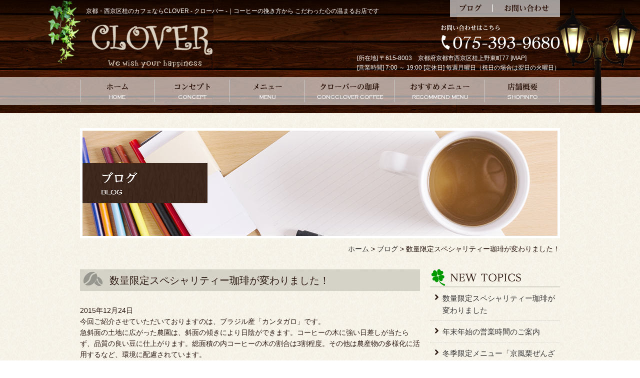

--- FILE ---
content_type: text/html; charset=UTF-8
request_url: http://clover2004.com/blog-cat/%E6%95%B0%E9%87%8F%E9%99%90%E5%AE%9A%E3%82%B9%E3%83%9A%E3%82%B7%E3%83%A3%E3%83%AA%E3%83%86%E3%82%A3%E3%83%BC%E7%8F%88%E7%90%B2%E3%81%8C%E5%A4%89%E3%82%8F%E3%82%8A%E3%81%BE%E3%81%97%E3%81%9F%EF%BC%81-8/
body_size: 14704
content:

<!DOCTYPE html>
<html>
<head>
<!-- IE8+に対して「IE=edge」と指定することで、利用できる最も互換性の高い最新のエンジンを使用するよう指示できます
     参考: https://www.modern.ie/en-us/performance/how-to-use-x-ua-compatible -->
<meta http-equiv="X-UA-Compatible" content="IE=edge">
 
<!-- ページのタイトルを記述 -->

 
<!-- パフォーマンスのために使用する文字のエンコーディングを記述
     参考: https://developers.google.com/speed/docs/best-practices/rendering#SpecifyCharsetEarly -->
<meta charset="UTF-8">


<!-- モバイル端末への対応、ページをビューポートの幅に合わせてレンダリング（Android, iOS6以降）
     ズームを許可しない設定「user-scalable=no」は加えない -->
<meta name="google-site-verification" content="hS2KRGTNayTOufASKOjSNsa11t_f2sos5s3yaSamwFw" />
<!-- IE8以下用 IE8以下にHTML5の要素を認識するようにさせる -->
<!--[if lt IE 9]>
<script src="http://css3-mediaqueries-js.googlecode.com/svn/trunk/css3-mediaqueries.js"></script>
<script src="http://html5shiv.googlecode.com/svn/trunk/html5.js"></script>
<script src="http://api.html5media.info/1.1.8/html5media.min.js"></script>
<![endif]-->

<link rel="alternate" media="handheld" href="http://clover2004.com" />
<!-- スタイルシートはできるだけ早くレンダリングされるため、HTMLドキュメントの上の方に記述
     href属性にスタイルシートファイルのURIを記述 -->
<link rel="stylesheet" type="text/css" href="http://clover2004.com/wp-content/themes/clover/css/slider.css">
<link rel="stylesheet" type="text/css" href="http://clover2004.com/wp-content/themes/clover/css/import.css">
<link rel="stylesheet" href="http://clover2004.com/wp-content/themes/clover/style.css" type="text/css" media="screen" />

<!-- スクリプトでブロッキングを起こさないものはここに記述
     可能であれば「async（文書の読み込みが完了した時点でスクリプトを実行）」を使用
     Example: <script src="" async></script> -->
<script type="text/javascript" src="https://ajax.googleapis.com/ajax/libs/jquery/1.7.2/jquery.min.js"></script>

<script type="text/javascript" src="http://clover2004.com/wp-content/themes/clover/js/smoothscroll.js"></script>
<script type="text/javascript" src="http://clover2004.com/wp-content/themes/clover/js/imghover.js"></script>
<script type="text/javascript">
$(function() {
	var topBtn = $('#pageTop');
	topBtn.hide();
	$(window).scroll(function () {
		if ($(this).scrollTop() > 600) {
			topBtn.fadeIn();
		} else {
			topBtn.fadeOut();
		}
	});
    topBtn.click(function () {
		$('body,html').animate({
			scrollTop: 0
		}, 1000);
		return false;
    });
});
</script>
<script type="text/javascript">
$(function(){
  $("#toggle").click(function(){
    $("#nav_menu").slideToggle();
    return false;
  });
  $(window).resize(function(){
    var win = $(window).width();
    var p = 480;
    if(win > p){
      $("#nav_menu").show();
    } else {
      $("#nav_menu").hide();
    }
  });
});
</script>
<script type="text/javascript">
    $(function(){
      SyntaxHighlighter.all();
    });
    $(window).load(function(){
      $('.flexslider').flexslider({
        animation: "fade",
		slideshowSpeed: 4000,
		controlNav: true,
		directionNav: false,
        start: function(slider){
          $('body').removeClass('loading');
        }
      });
    });
  </script>
<script type="text/javascript" src="http://clover2004.com/wp-content/themes/clover/js/jquery.flexslider-min.js"></script>

	  	<style>img:is([sizes="auto" i], [sizes^="auto," i]) { contain-intrinsic-size: 3000px 1500px }</style>
	
		<!-- All in One SEO 4.9.2 - aioseo.com -->
		<title>数量限定スペシャリティー珈琲が変わりました！ - CLOVER - クローバー</title>
	<meta name="description" content="今回ご紹介させていただいておりますのは、ブラジル産「カンタガロ」です。 急斜面の土地に広がった農園は、斜面の傾" />
	<meta name="robots" content="max-image-preview:large" />
	<meta name="author" content="clover"/>
	<link rel="canonical" href="http://clover2004.com/blog-cat/%e6%95%b0%e9%87%8f%e9%99%90%e5%ae%9a%e3%82%b9%e3%83%9a%e3%82%b7%e3%83%a3%e3%83%aa%e3%83%86%e3%82%a3%e3%83%bc%e7%8f%88%e7%90%b2%e3%81%8c%e5%a4%89%e3%82%8f%e3%82%8a%e3%81%be%e3%81%97%e3%81%9f%ef%bc%81-8/" />
	<meta name="generator" content="All in One SEO (AIOSEO) 4.9.2" />
		<meta property="og:locale" content="ja_JP" />
		<meta property="og:site_name" content="CLOVER - クローバー - 京都・西京区桂のカフェ" />
		<meta property="og:type" content="article" />
		<meta property="og:title" content="数量限定スペシャリティー珈琲が変わりました！ - CLOVER - クローバー" />
		<meta property="og:description" content="今回ご紹介させていただいておりますのは、ブラジル産「カンタガロ」です。 急斜面の土地に広がった農園は、斜面の傾" />
		<meta property="og:url" content="http://clover2004.com/blog-cat/%e6%95%b0%e9%87%8f%e9%99%90%e5%ae%9a%e3%82%b9%e3%83%9a%e3%82%b7%e3%83%a3%e3%83%aa%e3%83%86%e3%82%a3%e3%83%bc%e7%8f%88%e7%90%b2%e3%81%8c%e5%a4%89%e3%82%8f%e3%82%8a%e3%81%be%e3%81%97%e3%81%9f%ef%bc%81-8/" />
		<meta property="article:published_time" content="2015-12-24T06:43:32+00:00" />
		<meta property="article:modified_time" content="2016-01-12T21:44:38+00:00" />
		<meta name="twitter:card" content="summary_large_image" />
		<meta name="twitter:title" content="数量限定スペシャリティー珈琲が変わりました！ - CLOVER - クローバー" />
		<meta name="twitter:description" content="今回ご紹介させていただいておりますのは、ブラジル産「カンタガロ」です。 急斜面の土地に広がった農園は、斜面の傾" />
		<script type="application/ld+json" class="aioseo-schema">
			{"@context":"https:\/\/schema.org","@graph":[{"@type":"BlogPosting","@id":"http:\/\/clover2004.com\/blog-cat\/%e6%95%b0%e9%87%8f%e9%99%90%e5%ae%9a%e3%82%b9%e3%83%9a%e3%82%b7%e3%83%a3%e3%83%aa%e3%83%86%e3%82%a3%e3%83%bc%e7%8f%88%e7%90%b2%e3%81%8c%e5%a4%89%e3%82%8f%e3%82%8a%e3%81%be%e3%81%97%e3%81%9f%ef%bc%81-8\/#blogposting","name":"\u6570\u91cf\u9650\u5b9a\u30b9\u30da\u30b7\u30e3\u30ea\u30c6\u30a3\u30fc\u73c8\u7432\u304c\u5909\u308f\u308a\u307e\u3057\u305f\uff01 - CLOVER - \u30af\u30ed\u30fc\u30d0\u30fc","headline":"\u6570\u91cf\u9650\u5b9a\u30b9\u30da\u30b7\u30e3\u30ea\u30c6\u30a3\u30fc\u73c8\u7432\u304c\u5909\u308f\u308a\u307e\u3057\u305f\uff01","author":{"@id":"http:\/\/clover2004.com\/author\/clover\/#author"},"publisher":{"@id":"http:\/\/clover2004.com\/#organization"},"datePublished":"2015-12-24T15:43:32+09:00","dateModified":"2016-01-13T06:44:38+09:00","inLanguage":"ja","mainEntityOfPage":{"@id":"http:\/\/clover2004.com\/blog-cat\/%e6%95%b0%e9%87%8f%e9%99%90%e5%ae%9a%e3%82%b9%e3%83%9a%e3%82%b7%e3%83%a3%e3%83%aa%e3%83%86%e3%82%a3%e3%83%bc%e7%8f%88%e7%90%b2%e3%81%8c%e5%a4%89%e3%82%8f%e3%82%8a%e3%81%be%e3%81%97%e3%81%9f%ef%bc%81-8\/#webpage"},"isPartOf":{"@id":"http:\/\/clover2004.com\/blog-cat\/%e6%95%b0%e9%87%8f%e9%99%90%e5%ae%9a%e3%82%b9%e3%83%9a%e3%82%b7%e3%83%a3%e3%83%aa%e3%83%86%e3%82%a3%e3%83%bc%e7%8f%88%e7%90%b2%e3%81%8c%e5%a4%89%e3%82%8f%e3%82%8a%e3%81%be%e3%81%97%e3%81%9f%ef%bc%81-8\/#webpage"},"articleSection":"\u30d6\u30ed\u30b0"},{"@type":"BreadcrumbList","@id":"http:\/\/clover2004.com\/blog-cat\/%e6%95%b0%e9%87%8f%e9%99%90%e5%ae%9a%e3%82%b9%e3%83%9a%e3%82%b7%e3%83%a3%e3%83%aa%e3%83%86%e3%82%a3%e3%83%bc%e7%8f%88%e7%90%b2%e3%81%8c%e5%a4%89%e3%82%8f%e3%82%8a%e3%81%be%e3%81%97%e3%81%9f%ef%bc%81-8\/#breadcrumblist","itemListElement":[{"@type":"ListItem","@id":"http:\/\/clover2004.com#listItem","position":1,"name":"Home","item":"http:\/\/clover2004.com","nextItem":{"@type":"ListItem","@id":"http:\/\/clover2004.com\/category\/blog-cat\/#listItem","name":"\u30d6\u30ed\u30b0"}},{"@type":"ListItem","@id":"http:\/\/clover2004.com\/category\/blog-cat\/#listItem","position":2,"name":"\u30d6\u30ed\u30b0","item":"http:\/\/clover2004.com\/category\/blog-cat\/","nextItem":{"@type":"ListItem","@id":"http:\/\/clover2004.com\/blog-cat\/%e6%95%b0%e9%87%8f%e9%99%90%e5%ae%9a%e3%82%b9%e3%83%9a%e3%82%b7%e3%83%a3%e3%83%aa%e3%83%86%e3%82%a3%e3%83%bc%e7%8f%88%e7%90%b2%e3%81%8c%e5%a4%89%e3%82%8f%e3%82%8a%e3%81%be%e3%81%97%e3%81%9f%ef%bc%81-8\/#listItem","name":"\u6570\u91cf\u9650\u5b9a\u30b9\u30da\u30b7\u30e3\u30ea\u30c6\u30a3\u30fc\u73c8\u7432\u304c\u5909\u308f\u308a\u307e\u3057\u305f\uff01"},"previousItem":{"@type":"ListItem","@id":"http:\/\/clover2004.com#listItem","name":"Home"}},{"@type":"ListItem","@id":"http:\/\/clover2004.com\/blog-cat\/%e6%95%b0%e9%87%8f%e9%99%90%e5%ae%9a%e3%82%b9%e3%83%9a%e3%82%b7%e3%83%a3%e3%83%aa%e3%83%86%e3%82%a3%e3%83%bc%e7%8f%88%e7%90%b2%e3%81%8c%e5%a4%89%e3%82%8f%e3%82%8a%e3%81%be%e3%81%97%e3%81%9f%ef%bc%81-8\/#listItem","position":3,"name":"\u6570\u91cf\u9650\u5b9a\u30b9\u30da\u30b7\u30e3\u30ea\u30c6\u30a3\u30fc\u73c8\u7432\u304c\u5909\u308f\u308a\u307e\u3057\u305f\uff01","previousItem":{"@type":"ListItem","@id":"http:\/\/clover2004.com\/category\/blog-cat\/#listItem","name":"\u30d6\u30ed\u30b0"}}]},{"@type":"Organization","@id":"http:\/\/clover2004.com\/#organization","name":"CLOVER","description":"\u4eac\u90fd\u30fb\u897f\u4eac\u533a\u6842\u306e\u30ab\u30d5\u30a7","url":"http:\/\/clover2004.com\/"},{"@type":"Person","@id":"http:\/\/clover2004.com\/author\/clover\/#author","url":"http:\/\/clover2004.com\/author\/clover\/","name":"clover","image":{"@type":"ImageObject","@id":"http:\/\/clover2004.com\/blog-cat\/%e6%95%b0%e9%87%8f%e9%99%90%e5%ae%9a%e3%82%b9%e3%83%9a%e3%82%b7%e3%83%a3%e3%83%aa%e3%83%86%e3%82%a3%e3%83%bc%e7%8f%88%e7%90%b2%e3%81%8c%e5%a4%89%e3%82%8f%e3%82%8a%e3%81%be%e3%81%97%e3%81%9f%ef%bc%81-8\/#authorImage","url":"https:\/\/secure.gravatar.com\/avatar\/f4ae28c888c170bb50c7c079d1796cb3d83fd9c3368d9230856df02ed1f1e057?s=96&d=mm&r=g","width":96,"height":96,"caption":"clover"}},{"@type":"WebPage","@id":"http:\/\/clover2004.com\/blog-cat\/%e6%95%b0%e9%87%8f%e9%99%90%e5%ae%9a%e3%82%b9%e3%83%9a%e3%82%b7%e3%83%a3%e3%83%aa%e3%83%86%e3%82%a3%e3%83%bc%e7%8f%88%e7%90%b2%e3%81%8c%e5%a4%89%e3%82%8f%e3%82%8a%e3%81%be%e3%81%97%e3%81%9f%ef%bc%81-8\/#webpage","url":"http:\/\/clover2004.com\/blog-cat\/%e6%95%b0%e9%87%8f%e9%99%90%e5%ae%9a%e3%82%b9%e3%83%9a%e3%82%b7%e3%83%a3%e3%83%aa%e3%83%86%e3%82%a3%e3%83%bc%e7%8f%88%e7%90%b2%e3%81%8c%e5%a4%89%e3%82%8f%e3%82%8a%e3%81%be%e3%81%97%e3%81%9f%ef%bc%81-8\/","name":"\u6570\u91cf\u9650\u5b9a\u30b9\u30da\u30b7\u30e3\u30ea\u30c6\u30a3\u30fc\u73c8\u7432\u304c\u5909\u308f\u308a\u307e\u3057\u305f\uff01 - CLOVER - \u30af\u30ed\u30fc\u30d0\u30fc","description":"\u4eca\u56de\u3054\u7d39\u4ecb\u3055\u305b\u3066\u3044\u305f\u3060\u3044\u3066\u304a\u308a\u307e\u3059\u306e\u306f\u3001\u30d6\u30e9\u30b8\u30eb\u7523\u300c\u30ab\u30f3\u30bf\u30ac\u30ed\u300d\u3067\u3059\u3002 \u6025\u659c\u9762\u306e\u571f\u5730\u306b\u5e83\u304c\u3063\u305f\u8fb2\u5712\u306f\u3001\u659c\u9762\u306e\u50be","inLanguage":"ja","isPartOf":{"@id":"http:\/\/clover2004.com\/#website"},"breadcrumb":{"@id":"http:\/\/clover2004.com\/blog-cat\/%e6%95%b0%e9%87%8f%e9%99%90%e5%ae%9a%e3%82%b9%e3%83%9a%e3%82%b7%e3%83%a3%e3%83%aa%e3%83%86%e3%82%a3%e3%83%bc%e7%8f%88%e7%90%b2%e3%81%8c%e5%a4%89%e3%82%8f%e3%82%8a%e3%81%be%e3%81%97%e3%81%9f%ef%bc%81-8\/#breadcrumblist"},"author":{"@id":"http:\/\/clover2004.com\/author\/clover\/#author"},"creator":{"@id":"http:\/\/clover2004.com\/author\/clover\/#author"},"datePublished":"2015-12-24T15:43:32+09:00","dateModified":"2016-01-13T06:44:38+09:00"},{"@type":"WebSite","@id":"http:\/\/clover2004.com\/#website","url":"http:\/\/clover2004.com\/","name":"CLOVER","description":"\u4eac\u90fd\u30fb\u897f\u4eac\u533a\u6842\u306e\u30ab\u30d5\u30a7","inLanguage":"ja","publisher":{"@id":"http:\/\/clover2004.com\/#organization"}}]}
		</script>
		<!-- All in One SEO -->

<link rel='dns-prefetch' href='//www.googletagmanager.com' />
<link rel="alternate" type="application/rss+xml" title="CLOVER - クローバー &raquo; 数量限定スペシャリティー珈琲が変わりました！ のコメントのフィード" href="http://clover2004.com/blog-cat/%e6%95%b0%e9%87%8f%e9%99%90%e5%ae%9a%e3%82%b9%e3%83%9a%e3%82%b7%e3%83%a3%e3%83%aa%e3%83%86%e3%82%a3%e3%83%bc%e7%8f%88%e7%90%b2%e3%81%8c%e5%a4%89%e3%82%8f%e3%82%8a%e3%81%be%e3%81%97%e3%81%9f%ef%bc%81-8/feed/" />
<script type="text/javascript">
/* <![CDATA[ */
window._wpemojiSettings = {"baseUrl":"https:\/\/s.w.org\/images\/core\/emoji\/16.0.1\/72x72\/","ext":".png","svgUrl":"https:\/\/s.w.org\/images\/core\/emoji\/16.0.1\/svg\/","svgExt":".svg","source":{"concatemoji":"http:\/\/clover2004.com\/wp-includes\/js\/wp-emoji-release.min.js?ver=6.8.3"}};
/*! This file is auto-generated */
!function(s,n){var o,i,e;function c(e){try{var t={supportTests:e,timestamp:(new Date).valueOf()};sessionStorage.setItem(o,JSON.stringify(t))}catch(e){}}function p(e,t,n){e.clearRect(0,0,e.canvas.width,e.canvas.height),e.fillText(t,0,0);var t=new Uint32Array(e.getImageData(0,0,e.canvas.width,e.canvas.height).data),a=(e.clearRect(0,0,e.canvas.width,e.canvas.height),e.fillText(n,0,0),new Uint32Array(e.getImageData(0,0,e.canvas.width,e.canvas.height).data));return t.every(function(e,t){return e===a[t]})}function u(e,t){e.clearRect(0,0,e.canvas.width,e.canvas.height),e.fillText(t,0,0);for(var n=e.getImageData(16,16,1,1),a=0;a<n.data.length;a++)if(0!==n.data[a])return!1;return!0}function f(e,t,n,a){switch(t){case"flag":return n(e,"\ud83c\udff3\ufe0f\u200d\u26a7\ufe0f","\ud83c\udff3\ufe0f\u200b\u26a7\ufe0f")?!1:!n(e,"\ud83c\udde8\ud83c\uddf6","\ud83c\udde8\u200b\ud83c\uddf6")&&!n(e,"\ud83c\udff4\udb40\udc67\udb40\udc62\udb40\udc65\udb40\udc6e\udb40\udc67\udb40\udc7f","\ud83c\udff4\u200b\udb40\udc67\u200b\udb40\udc62\u200b\udb40\udc65\u200b\udb40\udc6e\u200b\udb40\udc67\u200b\udb40\udc7f");case"emoji":return!a(e,"\ud83e\udedf")}return!1}function g(e,t,n,a){var r="undefined"!=typeof WorkerGlobalScope&&self instanceof WorkerGlobalScope?new OffscreenCanvas(300,150):s.createElement("canvas"),o=r.getContext("2d",{willReadFrequently:!0}),i=(o.textBaseline="top",o.font="600 32px Arial",{});return e.forEach(function(e){i[e]=t(o,e,n,a)}),i}function t(e){var t=s.createElement("script");t.src=e,t.defer=!0,s.head.appendChild(t)}"undefined"!=typeof Promise&&(o="wpEmojiSettingsSupports",i=["flag","emoji"],n.supports={everything:!0,everythingExceptFlag:!0},e=new Promise(function(e){s.addEventListener("DOMContentLoaded",e,{once:!0})}),new Promise(function(t){var n=function(){try{var e=JSON.parse(sessionStorage.getItem(o));if("object"==typeof e&&"number"==typeof e.timestamp&&(new Date).valueOf()<e.timestamp+604800&&"object"==typeof e.supportTests)return e.supportTests}catch(e){}return null}();if(!n){if("undefined"!=typeof Worker&&"undefined"!=typeof OffscreenCanvas&&"undefined"!=typeof URL&&URL.createObjectURL&&"undefined"!=typeof Blob)try{var e="postMessage("+g.toString()+"("+[JSON.stringify(i),f.toString(),p.toString(),u.toString()].join(",")+"));",a=new Blob([e],{type:"text/javascript"}),r=new Worker(URL.createObjectURL(a),{name:"wpTestEmojiSupports"});return void(r.onmessage=function(e){c(n=e.data),r.terminate(),t(n)})}catch(e){}c(n=g(i,f,p,u))}t(n)}).then(function(e){for(var t in e)n.supports[t]=e[t],n.supports.everything=n.supports.everything&&n.supports[t],"flag"!==t&&(n.supports.everythingExceptFlag=n.supports.everythingExceptFlag&&n.supports[t]);n.supports.everythingExceptFlag=n.supports.everythingExceptFlag&&!n.supports.flag,n.DOMReady=!1,n.readyCallback=function(){n.DOMReady=!0}}).then(function(){return e}).then(function(){var e;n.supports.everything||(n.readyCallback(),(e=n.source||{}).concatemoji?t(e.concatemoji):e.wpemoji&&e.twemoji&&(t(e.twemoji),t(e.wpemoji)))}))}((window,document),window._wpemojiSettings);
/* ]]> */
</script>
<style id='wp-emoji-styles-inline-css' type='text/css'>

	img.wp-smiley, img.emoji {
		display: inline !important;
		border: none !important;
		box-shadow: none !important;
		height: 1em !important;
		width: 1em !important;
		margin: 0 0.07em !important;
		vertical-align: -0.1em !important;
		background: none !important;
		padding: 0 !important;
	}
</style>
<link rel='stylesheet' id='wp-block-library-css' href='http://clover2004.com/wp-includes/css/dist/block-library/style.min.css?ver=6.8.3' type='text/css' media='all' />
<style id='classic-theme-styles-inline-css' type='text/css'>
/*! This file is auto-generated */
.wp-block-button__link{color:#fff;background-color:#32373c;border-radius:9999px;box-shadow:none;text-decoration:none;padding:calc(.667em + 2px) calc(1.333em + 2px);font-size:1.125em}.wp-block-file__button{background:#32373c;color:#fff;text-decoration:none}
</style>
<link rel='stylesheet' id='aioseo/css/src/vue/standalone/blocks/table-of-contents/global.scss-css' href='http://clover2004.com/wp-content/plugins/all-in-one-seo-pack/dist/Lite/assets/css/table-of-contents/global.e90f6d47.css?ver=4.9.2' type='text/css' media='all' />
<style id='global-styles-inline-css' type='text/css'>
:root{--wp--preset--aspect-ratio--square: 1;--wp--preset--aspect-ratio--4-3: 4/3;--wp--preset--aspect-ratio--3-4: 3/4;--wp--preset--aspect-ratio--3-2: 3/2;--wp--preset--aspect-ratio--2-3: 2/3;--wp--preset--aspect-ratio--16-9: 16/9;--wp--preset--aspect-ratio--9-16: 9/16;--wp--preset--color--black: #000000;--wp--preset--color--cyan-bluish-gray: #abb8c3;--wp--preset--color--white: #ffffff;--wp--preset--color--pale-pink: #f78da7;--wp--preset--color--vivid-red: #cf2e2e;--wp--preset--color--luminous-vivid-orange: #ff6900;--wp--preset--color--luminous-vivid-amber: #fcb900;--wp--preset--color--light-green-cyan: #7bdcb5;--wp--preset--color--vivid-green-cyan: #00d084;--wp--preset--color--pale-cyan-blue: #8ed1fc;--wp--preset--color--vivid-cyan-blue: #0693e3;--wp--preset--color--vivid-purple: #9b51e0;--wp--preset--gradient--vivid-cyan-blue-to-vivid-purple: linear-gradient(135deg,rgba(6,147,227,1) 0%,rgb(155,81,224) 100%);--wp--preset--gradient--light-green-cyan-to-vivid-green-cyan: linear-gradient(135deg,rgb(122,220,180) 0%,rgb(0,208,130) 100%);--wp--preset--gradient--luminous-vivid-amber-to-luminous-vivid-orange: linear-gradient(135deg,rgba(252,185,0,1) 0%,rgba(255,105,0,1) 100%);--wp--preset--gradient--luminous-vivid-orange-to-vivid-red: linear-gradient(135deg,rgba(255,105,0,1) 0%,rgb(207,46,46) 100%);--wp--preset--gradient--very-light-gray-to-cyan-bluish-gray: linear-gradient(135deg,rgb(238,238,238) 0%,rgb(169,184,195) 100%);--wp--preset--gradient--cool-to-warm-spectrum: linear-gradient(135deg,rgb(74,234,220) 0%,rgb(151,120,209) 20%,rgb(207,42,186) 40%,rgb(238,44,130) 60%,rgb(251,105,98) 80%,rgb(254,248,76) 100%);--wp--preset--gradient--blush-light-purple: linear-gradient(135deg,rgb(255,206,236) 0%,rgb(152,150,240) 100%);--wp--preset--gradient--blush-bordeaux: linear-gradient(135deg,rgb(254,205,165) 0%,rgb(254,45,45) 50%,rgb(107,0,62) 100%);--wp--preset--gradient--luminous-dusk: linear-gradient(135deg,rgb(255,203,112) 0%,rgb(199,81,192) 50%,rgb(65,88,208) 100%);--wp--preset--gradient--pale-ocean: linear-gradient(135deg,rgb(255,245,203) 0%,rgb(182,227,212) 50%,rgb(51,167,181) 100%);--wp--preset--gradient--electric-grass: linear-gradient(135deg,rgb(202,248,128) 0%,rgb(113,206,126) 100%);--wp--preset--gradient--midnight: linear-gradient(135deg,rgb(2,3,129) 0%,rgb(40,116,252) 100%);--wp--preset--font-size--small: 13px;--wp--preset--font-size--medium: 20px;--wp--preset--font-size--large: 36px;--wp--preset--font-size--x-large: 42px;--wp--preset--spacing--20: 0.44rem;--wp--preset--spacing--30: 0.67rem;--wp--preset--spacing--40: 1rem;--wp--preset--spacing--50: 1.5rem;--wp--preset--spacing--60: 2.25rem;--wp--preset--spacing--70: 3.38rem;--wp--preset--spacing--80: 5.06rem;--wp--preset--shadow--natural: 6px 6px 9px rgba(0, 0, 0, 0.2);--wp--preset--shadow--deep: 12px 12px 50px rgba(0, 0, 0, 0.4);--wp--preset--shadow--sharp: 6px 6px 0px rgba(0, 0, 0, 0.2);--wp--preset--shadow--outlined: 6px 6px 0px -3px rgba(255, 255, 255, 1), 6px 6px rgba(0, 0, 0, 1);--wp--preset--shadow--crisp: 6px 6px 0px rgba(0, 0, 0, 1);}:where(.is-layout-flex){gap: 0.5em;}:where(.is-layout-grid){gap: 0.5em;}body .is-layout-flex{display: flex;}.is-layout-flex{flex-wrap: wrap;align-items: center;}.is-layout-flex > :is(*, div){margin: 0;}body .is-layout-grid{display: grid;}.is-layout-grid > :is(*, div){margin: 0;}:where(.wp-block-columns.is-layout-flex){gap: 2em;}:where(.wp-block-columns.is-layout-grid){gap: 2em;}:where(.wp-block-post-template.is-layout-flex){gap: 1.25em;}:where(.wp-block-post-template.is-layout-grid){gap: 1.25em;}.has-black-color{color: var(--wp--preset--color--black) !important;}.has-cyan-bluish-gray-color{color: var(--wp--preset--color--cyan-bluish-gray) !important;}.has-white-color{color: var(--wp--preset--color--white) !important;}.has-pale-pink-color{color: var(--wp--preset--color--pale-pink) !important;}.has-vivid-red-color{color: var(--wp--preset--color--vivid-red) !important;}.has-luminous-vivid-orange-color{color: var(--wp--preset--color--luminous-vivid-orange) !important;}.has-luminous-vivid-amber-color{color: var(--wp--preset--color--luminous-vivid-amber) !important;}.has-light-green-cyan-color{color: var(--wp--preset--color--light-green-cyan) !important;}.has-vivid-green-cyan-color{color: var(--wp--preset--color--vivid-green-cyan) !important;}.has-pale-cyan-blue-color{color: var(--wp--preset--color--pale-cyan-blue) !important;}.has-vivid-cyan-blue-color{color: var(--wp--preset--color--vivid-cyan-blue) !important;}.has-vivid-purple-color{color: var(--wp--preset--color--vivid-purple) !important;}.has-black-background-color{background-color: var(--wp--preset--color--black) !important;}.has-cyan-bluish-gray-background-color{background-color: var(--wp--preset--color--cyan-bluish-gray) !important;}.has-white-background-color{background-color: var(--wp--preset--color--white) !important;}.has-pale-pink-background-color{background-color: var(--wp--preset--color--pale-pink) !important;}.has-vivid-red-background-color{background-color: var(--wp--preset--color--vivid-red) !important;}.has-luminous-vivid-orange-background-color{background-color: var(--wp--preset--color--luminous-vivid-orange) !important;}.has-luminous-vivid-amber-background-color{background-color: var(--wp--preset--color--luminous-vivid-amber) !important;}.has-light-green-cyan-background-color{background-color: var(--wp--preset--color--light-green-cyan) !important;}.has-vivid-green-cyan-background-color{background-color: var(--wp--preset--color--vivid-green-cyan) !important;}.has-pale-cyan-blue-background-color{background-color: var(--wp--preset--color--pale-cyan-blue) !important;}.has-vivid-cyan-blue-background-color{background-color: var(--wp--preset--color--vivid-cyan-blue) !important;}.has-vivid-purple-background-color{background-color: var(--wp--preset--color--vivid-purple) !important;}.has-black-border-color{border-color: var(--wp--preset--color--black) !important;}.has-cyan-bluish-gray-border-color{border-color: var(--wp--preset--color--cyan-bluish-gray) !important;}.has-white-border-color{border-color: var(--wp--preset--color--white) !important;}.has-pale-pink-border-color{border-color: var(--wp--preset--color--pale-pink) !important;}.has-vivid-red-border-color{border-color: var(--wp--preset--color--vivid-red) !important;}.has-luminous-vivid-orange-border-color{border-color: var(--wp--preset--color--luminous-vivid-orange) !important;}.has-luminous-vivid-amber-border-color{border-color: var(--wp--preset--color--luminous-vivid-amber) !important;}.has-light-green-cyan-border-color{border-color: var(--wp--preset--color--light-green-cyan) !important;}.has-vivid-green-cyan-border-color{border-color: var(--wp--preset--color--vivid-green-cyan) !important;}.has-pale-cyan-blue-border-color{border-color: var(--wp--preset--color--pale-cyan-blue) !important;}.has-vivid-cyan-blue-border-color{border-color: var(--wp--preset--color--vivid-cyan-blue) !important;}.has-vivid-purple-border-color{border-color: var(--wp--preset--color--vivid-purple) !important;}.has-vivid-cyan-blue-to-vivid-purple-gradient-background{background: var(--wp--preset--gradient--vivid-cyan-blue-to-vivid-purple) !important;}.has-light-green-cyan-to-vivid-green-cyan-gradient-background{background: var(--wp--preset--gradient--light-green-cyan-to-vivid-green-cyan) !important;}.has-luminous-vivid-amber-to-luminous-vivid-orange-gradient-background{background: var(--wp--preset--gradient--luminous-vivid-amber-to-luminous-vivid-orange) !important;}.has-luminous-vivid-orange-to-vivid-red-gradient-background{background: var(--wp--preset--gradient--luminous-vivid-orange-to-vivid-red) !important;}.has-very-light-gray-to-cyan-bluish-gray-gradient-background{background: var(--wp--preset--gradient--very-light-gray-to-cyan-bluish-gray) !important;}.has-cool-to-warm-spectrum-gradient-background{background: var(--wp--preset--gradient--cool-to-warm-spectrum) !important;}.has-blush-light-purple-gradient-background{background: var(--wp--preset--gradient--blush-light-purple) !important;}.has-blush-bordeaux-gradient-background{background: var(--wp--preset--gradient--blush-bordeaux) !important;}.has-luminous-dusk-gradient-background{background: var(--wp--preset--gradient--luminous-dusk) !important;}.has-pale-ocean-gradient-background{background: var(--wp--preset--gradient--pale-ocean) !important;}.has-electric-grass-gradient-background{background: var(--wp--preset--gradient--electric-grass) !important;}.has-midnight-gradient-background{background: var(--wp--preset--gradient--midnight) !important;}.has-small-font-size{font-size: var(--wp--preset--font-size--small) !important;}.has-medium-font-size{font-size: var(--wp--preset--font-size--medium) !important;}.has-large-font-size{font-size: var(--wp--preset--font-size--large) !important;}.has-x-large-font-size{font-size: var(--wp--preset--font-size--x-large) !important;}
:where(.wp-block-post-template.is-layout-flex){gap: 1.25em;}:where(.wp-block-post-template.is-layout-grid){gap: 1.25em;}
:where(.wp-block-columns.is-layout-flex){gap: 2em;}:where(.wp-block-columns.is-layout-grid){gap: 2em;}
:root :where(.wp-block-pullquote){font-size: 1.5em;line-height: 1.6;}
</style>
<link rel='stylesheet' id='wpa-css-css' href='http://clover2004.com/wp-content/plugins/honeypot/includes/css/wpa.css?ver=2.3.04' type='text/css' media='all' />
<link rel='stylesheet' id='wp-lightbox-2.min.css-css' href='http://clover2004.com/wp-content/plugins/wp-lightbox-2/styles/lightbox.min.css?ver=1.3.4' type='text/css' media='all' />
<link rel='stylesheet' id='wp-pagenavi-css' href='http://clover2004.com/wp-content/plugins/wp-pagenavi/pagenavi-css.css?ver=2.70' type='text/css' media='all' />
<script type="text/javascript" src="http://clover2004.com/wp-includes/js/jquery/jquery.min.js?ver=3.7.1" id="jquery-core-js"></script>
<script type="text/javascript" src="http://clover2004.com/wp-includes/js/jquery/jquery-migrate.min.js?ver=3.4.1" id="jquery-migrate-js"></script>

<!-- Site Kit によって追加された Google タグ（gtag.js）スニペット -->
<!-- Google アナリティクス スニペット (Site Kit が追加) -->
<script type="text/javascript" src="https://www.googletagmanager.com/gtag/js?id=GT-NCLVTP4" id="google_gtagjs-js" async></script>
<script type="text/javascript" id="google_gtagjs-js-after">
/* <![CDATA[ */
window.dataLayer = window.dataLayer || [];function gtag(){dataLayer.push(arguments);}
gtag("set","linker",{"domains":["clover2004.com"]});
gtag("js", new Date());
gtag("set", "developer_id.dZTNiMT", true);
gtag("config", "GT-NCLVTP4");
 window._googlesitekit = window._googlesitekit || {}; window._googlesitekit.throttledEvents = []; window._googlesitekit.gtagEvent = (name, data) => { var key = JSON.stringify( { name, data } ); if ( !! window._googlesitekit.throttledEvents[ key ] ) { return; } window._googlesitekit.throttledEvents[ key ] = true; setTimeout( () => { delete window._googlesitekit.throttledEvents[ key ]; }, 5 ); gtag( "event", name, { ...data, event_source: "site-kit" } ); }; 
/* ]]> */
</script>
<script type="text/javascript" src="http://clover2004.com/wp-content/plugins/business-calendar/business-calendar.js?ver=6.8.3" id="wp_business_calendar-js"></script>
<link rel="https://api.w.org/" href="http://clover2004.com/wp-json/" /><link rel="alternate" title="JSON" type="application/json" href="http://clover2004.com/wp-json/wp/v2/posts/300" /><link rel="EditURI" type="application/rsd+xml" title="RSD" href="http://clover2004.com/xmlrpc.php?rsd" />
<meta name="generator" content="WordPress 6.8.3" />
<link rel='shortlink' href='http://clover2004.com/?p=300' />
<link rel="alternate" title="oEmbed (JSON)" type="application/json+oembed" href="http://clover2004.com/wp-json/oembed/1.0/embed?url=http%3A%2F%2Fclover2004.com%2Fblog-cat%2F%25e6%2595%25b0%25e9%2587%258f%25e9%2599%2590%25e5%25ae%259a%25e3%2582%25b9%25e3%2583%259a%25e3%2582%25b7%25e3%2583%25a3%25e3%2583%25aa%25e3%2583%2586%25e3%2582%25a3%25e3%2583%25bc%25e7%258f%2588%25e7%2590%25b2%25e3%2581%258c%25e5%25a4%2589%25e3%2582%258f%25e3%2582%258a%25e3%2581%25be%25e3%2581%2597%25e3%2581%259f%25ef%25bc%2581-8%2F" />
<link rel="alternate" title="oEmbed (XML)" type="text/xml+oembed" href="http://clover2004.com/wp-json/oembed/1.0/embed?url=http%3A%2F%2Fclover2004.com%2Fblog-cat%2F%25e6%2595%25b0%25e9%2587%258f%25e9%2599%2590%25e5%25ae%259a%25e3%2582%25b9%25e3%2583%259a%25e3%2582%25b7%25e3%2583%25a3%25e3%2583%25aa%25e3%2583%2586%25e3%2582%25a3%25e3%2583%25bc%25e7%258f%2588%25e7%2590%25b2%25e3%2581%258c%25e5%25a4%2589%25e3%2582%258f%25e3%2582%258a%25e3%2581%25be%25e3%2581%2597%25e3%2581%259f%25ef%25bc%2581-8%2F&#038;format=xml" />
<link type="text/css" href="http://clover2004.com/wp-content/plugins/business-calendar/business-calendar.css" rel="stylesheet" /><meta name="generator" content="Site Kit by Google 1.168.0" />		<style type="text/css" id="wp-custom-css">
			dd.sarada {
    float: none;
    margin-top: 24px;
}		</style>
		</head>

<body>
  <!-- コンテンツを記述 -->
 <header class="clearfix">
	 <div id="header_inner" class="clearfix">
     	<h1>京都・西京区桂のカフェならCLOVER - クローバー -｜コーヒーの挽き方から こだわった心の温まるお店です</h1>
        <ul id="header_nav" class="clearfix">
          <li><a href="http://clover2004.com/blog/">ブログ</a></li>
          <li><a href="http://clover2004.com/contact/">お問い合わせ</a></li>
        </ul>

        <p id="logo"><a href="http://clover2004.com/"><img src="http://clover2004.com/wp-content/themes/clover/img/logo.png" alt="桂 カフェ CLOVER we wish your happiness"></a></p>
        <ul id="header_address">
                      <li><img src="http://clover2004.com/wp-content/themes/clover/img/tel.png" alt="お問い合わせはこちら075-393-9680"></li>
                  	<li>[所在地] 〒615-8003　京都府京都市西京区桂上野東町77 [<a href="http://clover2004.com/shopinfo#access_map">MAP</a>]</li>
            <li>[営業時間] 7:00 ～ 19:00 [定休日] 毎週月曜日（祝日の場合は翌日の火曜日）</li>
        </ul>
     </div>

 
 <nav id="menu-box">
    <div id="toggle"><a href="#">MENU</a></div>
    <ul id="nav_menu" class="clearfix">
        <li><a href="http://clover2004.com/">ホーム</a></li>
      <li><a href="http://clover2004.com/concept/">コンセプト</a></li>
      <li><a href="http://clover2004.com/menu/">メニュー</a></li>
      <li><a href="http://clover2004.com/coffee/">クローバーの珈琲</a></li>
      <li><a href="http://clover2004.com/recommend/">おすすめメニュー</a></li>
      <li><a href="http://clover2004.com/shopinfo/">店舗概要</a></li>
    </ul>
 </nav>
 </header>

<div id="title">
  <h2><img src="http://clover2004.com/wp-content/themes/clover/img/blog/main.jpg" alt="ブログ"></h2>
</div>

 <div id="wrapper" class="clearfix">
   <div class="breadcrumbs"><span typeof="v:Breadcrumb"><a rel="v:url" property="v:title" title="Go to CLOVER - クローバー." href="http://clover2004.com" class="home">ホーム</a></span> &gt; <span typeof="v:Breadcrumb"><a rel="v:url" property="v:title" title="Go to the ブログ category archives." href="http://clover2004.com/category/blog-cat/" class="taxonomy category">ブログ</a></span> &gt; <span typeof="v:Breadcrumb"><span property="v:title">数量限定スペシャリティー珈琲が変わりました！</span></span></div>
  	<main id="blog" class="clearfix">
    	<article>            
            <section class="clearfix">
            	<ul>
                                	<li>
                        <h3>数量限定スペシャリティー珈琲が変わりました！</h3>
                        <p class="day">2015年12月24日</p>
                        <div class="blog_text clearfix">
<p>今回ご紹介させていただいておりますのは、ブラジル産「カンタガロ」です。</p>
<p>急斜面の土地に広がった農園は、斜面の傾きにより日陰ができます。コーヒーの木に強い日差しが当たらず、品質の良い豆に仕上がります。総面積の内コーヒーの木の割合は3割程度。その他は農産物の多様化に活用するなど、環境に配慮されています。</p>
<p>シナモンのような柔らかく優しい香りとシロップのような滑らかな甘さをお楽しみください。</p>
</div>
                    </li>
                                </ul>
                <div class="before clearfix">
                    <p><a href="http://clover2004.com/blog-cat/%e5%b9%b4%e6%9c%ab%e5%b9%b4%e5%a7%8b%e3%81%ae%e5%96%b6%e6%a5%ad%e6%99%82%e9%96%93%e3%81%ae%e3%81%94%e6%a1%88%e5%86%85/" rel="prev">前へ</a></p>
                </div>
                <div class="after clearfix">
                    <p><a href="http://clover2004.com/blog-cat/%e6%95%b0%e9%87%8f%e9%99%90%e5%ae%9a%e3%82%b9%e3%83%9a%e3%82%b7%e3%83%a3%e3%83%aa%e3%83%86%e3%82%a3%e3%83%bc%e7%8f%88%e7%90%b2%e3%81%8c%e5%a4%89%e3%82%8f%e3%82%8a%e3%81%be%e3%81%97%e3%81%9f%ef%bc%81-9/" rel="next">次へ</a></p>
                </div>
            </section>
        </article>
    </main>

    <aside>
              <h3><img src="http://clover2004.com/wp-content/themes/clover/img/side_title01.png" alt="NEW TOPICS"></h3>
				<ul class="side_blog">
        	                  	<li><a href="http://clover2004.com/blog-cat/%e6%95%b0%e9%87%8f%e9%99%90%e5%ae%9a%e3%82%b9%e3%83%9a%e3%82%b7%e3%83%a3%e3%83%aa%e3%83%86%e3%82%a3%e3%83%bc%e7%8f%88%e7%90%b2%e3%81%8c%e5%a4%89%e3%82%8f%e3%82%8a%e3%81%be%e3%81%97%e3%81%9f-36/">数量限定スペシャリティー珈琲が変わりました</a></li>
                  	<li><a href="http://clover2004.com/blog-cat/%e5%b9%b4%e6%9c%ab%e5%b9%b4%e5%a7%8b%e3%81%ae%e5%96%b6%e6%a5%ad%e6%99%82%e9%96%93%e3%81%ae%e3%81%94%e6%a1%88%e5%86%85-11/">年末年始の営業時間のご案内</a></li>
                  	<li><a href="http://clover2004.com/blog-cat/%e5%86%ac%e5%ad%a3%e9%99%90%e5%ae%9a%e3%83%a1%e3%83%8b%e3%83%a5%e3%83%bc%e3%80%8c%e4%ba%ac%e9%a2%a8%e6%a0%97%e3%81%9c%e3%82%93%e3%81%96%e3%81%84%e3%80%8d%e8%b2%a9%e5%a3%b2%e9%96%8b%e5%a7%8b%e3%81%ae-9/">冬季限定メニュー「京風栗ぜんざい」販売開始のお知らせ</a></li>
                  	<li><a href="http://clover2004.com/blog-cat/%e5%a4%8f%e5%ad%a3%e9%99%90%e5%ae%9a%e3%83%a1%e3%83%8b%e3%83%a5%e3%83%bc%e8%b2%a9%e5%a3%b2%e7%b5%82%e4%ba%86%e6%97%a5%e3%81%ae%e3%81%8a%e7%9f%a5%e3%82%89%e3%81%9b-2/">夏季限定メニュー販売終了日のお知らせ</a></li>
                  	<li><a href="http://clover2004.com/blog-cat/%e6%95%b0%e9%87%8f%e9%99%90%e5%ae%9a%e3%82%b9%e3%83%9a%e3%82%b7%e3%83%a3%e3%83%aa%e3%83%86%e3%82%a3%e3%83%bc%e7%8f%88%e7%90%b2%e3%81%8c%e5%a4%89%e3%82%8f%e3%82%8a%e3%81%be%e3%81%97%e3%81%9f-35/">数量限定スペシャリティー珈琲が変わりました</a></li>
                            </ul>
        <h3><img src="http://clover2004.com/wp-content/themes/clover/img/side_title02.png" alt="ARCHIVE"></h3>
        <ul class="side_blog">
        		<li><a href='http://clover2004.com/2025/12/'>2025年12月</a></li>
	<li><a href='http://clover2004.com/2025/11/'>2025年11月</a></li>
	<li><a href='http://clover2004.com/2025/09/'>2025年9月</a></li>
	<li><a href='http://clover2004.com/2025/06/'>2025年6月</a></li>
	<li><a href='http://clover2004.com/2025/03/'>2025年3月</a></li>
	<li><a href='http://clover2004.com/2025/01/'>2025年1月</a></li>
	<li><a href='http://clover2004.com/2024/12/'>2024年12月</a></li>
	<li><a href='http://clover2004.com/2024/11/'>2024年11月</a></li>
	<li><a href='http://clover2004.com/2024/09/'>2024年9月</a></li>
	<li><a href='http://clover2004.com/2024/06/'>2024年6月</a></li>
	<li><a href='http://clover2004.com/2024/03/'>2024年3月</a></li>
	<li><a href='http://clover2004.com/2023/12/'>2023年12月</a></li>
	<li><a href='http://clover2004.com/2023/11/'>2023年11月</a></li>
	<li><a href='http://clover2004.com/2023/09/'>2023年9月</a></li>
	<li><a href='http://clover2004.com/2023/08/'>2023年8月</a></li>
	<li><a href='http://clover2004.com/2023/06/'>2023年6月</a></li>
	<li><a href='http://clover2004.com/2023/03/'>2023年3月</a></li>
	<li><a href='http://clover2004.com/2023/02/'>2023年2月</a></li>
	<li><a href='http://clover2004.com/2022/12/'>2022年12月</a></li>
	<li><a href='http://clover2004.com/2022/11/'>2022年11月</a></li>
	<li><a href='http://clover2004.com/2022/09/'>2022年9月</a></li>
	<li><a href='http://clover2004.com/2022/07/'>2022年7月</a></li>
	<li><a href='http://clover2004.com/2022/06/'>2022年6月</a></li>
	<li><a href='http://clover2004.com/2022/02/'>2022年2月</a></li>
	<li><a href='http://clover2004.com/2022/01/'>2022年1月</a></li>
	<li><a href='http://clover2004.com/2021/12/'>2021年12月</a></li>
	<li><a href='http://clover2004.com/2021/11/'>2021年11月</a></li>
	<li><a href='http://clover2004.com/2021/09/'>2021年9月</a></li>
	<li><a href='http://clover2004.com/2021/06/'>2021年6月</a></li>
	<li><a href='http://clover2004.com/2021/04/'>2021年4月</a></li>
	<li><a href='http://clover2004.com/2021/03/'>2021年3月</a></li>
	<li><a href='http://clover2004.com/2021/02/'>2021年2月</a></li>
	<li><a href='http://clover2004.com/2021/01/'>2021年1月</a></li>
	<li><a href='http://clover2004.com/2020/12/'>2020年12月</a></li>
	<li><a href='http://clover2004.com/2020/11/'>2020年11月</a></li>
	<li><a href='http://clover2004.com/2020/10/'>2020年10月</a></li>
	<li><a href='http://clover2004.com/2020/09/'>2020年9月</a></li>
	<li><a href='http://clover2004.com/2020/08/'>2020年8月</a></li>
	<li><a href='http://clover2004.com/2020/07/'>2020年7月</a></li>
	<li><a href='http://clover2004.com/2020/06/'>2020年6月</a></li>
	<li><a href='http://clover2004.com/2020/04/'>2020年4月</a></li>
	<li><a href='http://clover2004.com/2020/03/'>2020年3月</a></li>
	<li><a href='http://clover2004.com/2020/02/'>2020年2月</a></li>
	<li><a href='http://clover2004.com/2019/12/'>2019年12月</a></li>
	<li><a href='http://clover2004.com/2019/11/'>2019年11月</a></li>
	<li><a href='http://clover2004.com/2019/09/'>2019年9月</a></li>
	<li><a href='http://clover2004.com/2019/08/'>2019年8月</a></li>
	<li><a href='http://clover2004.com/2019/06/'>2019年6月</a></li>
	<li><a href='http://clover2004.com/2019/04/'>2019年4月</a></li>
	<li><a href='http://clover2004.com/2019/03/'>2019年3月</a></li>
	<li><a href='http://clover2004.com/2019/02/'>2019年2月</a></li>
	<li><a href='http://clover2004.com/2019/01/'>2019年1月</a></li>
	<li><a href='http://clover2004.com/2018/12/'>2018年12月</a></li>
	<li><a href='http://clover2004.com/2018/11/'>2018年11月</a></li>
	<li><a href='http://clover2004.com/2018/10/'>2018年10月</a></li>
	<li><a href='http://clover2004.com/2018/09/'>2018年9月</a></li>
	<li><a href='http://clover2004.com/2018/08/'>2018年8月</a></li>
	<li><a href='http://clover2004.com/2018/07/'>2018年7月</a></li>
	<li><a href='http://clover2004.com/2018/06/'>2018年6月</a></li>
	<li><a href='http://clover2004.com/2018/04/'>2018年4月</a></li>
	<li><a href='http://clover2004.com/2018/03/'>2018年3月</a></li>
	<li><a href='http://clover2004.com/2018/02/'>2018年2月</a></li>
	<li><a href='http://clover2004.com/2017/12/'>2017年12月</a></li>
	<li><a href='http://clover2004.com/2017/11/'>2017年11月</a></li>
	<li><a href='http://clover2004.com/2017/10/'>2017年10月</a></li>
	<li><a href='http://clover2004.com/2017/09/'>2017年9月</a></li>
	<li><a href='http://clover2004.com/2017/08/'>2017年8月</a></li>
	<li><a href='http://clover2004.com/2017/06/'>2017年6月</a></li>
	<li><a href='http://clover2004.com/2017/03/'>2017年3月</a></li>
	<li><a href='http://clover2004.com/2016/12/'>2016年12月</a></li>
	<li><a href='http://clover2004.com/2016/11/'>2016年11月</a></li>
	<li><a href='http://clover2004.com/2016/10/'>2016年10月</a></li>
	<li><a href='http://clover2004.com/2016/09/'>2016年9月</a></li>
	<li><a href='http://clover2004.com/2016/08/'>2016年8月</a></li>
	<li><a href='http://clover2004.com/2016/07/'>2016年7月</a></li>
	<li><a href='http://clover2004.com/2016/06/'>2016年6月</a></li>
	<li><a href='http://clover2004.com/2016/05/'>2016年5月</a></li>
	<li><a href='http://clover2004.com/2016/03/'>2016年3月</a></li>
	<li><a href='http://clover2004.com/2016/02/'>2016年2月</a></li>
	<li><a href='http://clover2004.com/2016/01/'>2016年1月</a></li>
	<li><a href='http://clover2004.com/2015/12/'>2015年12月</a></li>
	<li><a href='http://clover2004.com/2015/11/'>2015年11月</a></li>
	<li><a href='http://clover2004.com/2015/10/'>2015年10月</a></li>
	<li><a href='http://clover2004.com/2015/09/'>2015年9月</a></li>
	<li><a href='http://clover2004.com/2015/08/'>2015年8月</a></li>
	<li><a href='http://clover2004.com/2015/07/'>2015年7月</a></li>
	<li><a href='http://clover2004.com/2015/06/'>2015年6月</a></li>
	<li><a href='http://clover2004.com/2015/05/'>2015年5月</a></li>
        </ul>          	　<ul id="side_nav">
         <li><a href="http://clover2004.com/concept/#interior"><img src="http://clover2004.com/wp-content/themes/clover/img/side_img01.png" alt="店内の雰囲気"></a></li>
         <li><a href="http://clover2004.com/recommend/"><img src="http://clover2004.com/wp-content/themes/clover/img/side_img02.png" alt="おすすめメニューRECOMMEND MENU"></a></li>
         <li><a href="http://clover2004.com/recruit/"><img src="http://clover2004.com/wp-content/themes/clover/img/side_img06.png" alt="求人情報"></a></li>
         <li><a href="http://clover2004.com/blog/"><img src="http://clover2004.com/wp-content/themes/clover/img/side_img03.png" alt="ブログBLOG"></a></li>
        </ul>
        <div class="calendar">
					<li id="isp_businesscalendar-2" class="widget widget_isp_businesscalendar"><h2 class="widgettitle">営業日カレンダー</h2>

<div class="isp-calendar-frame">
  <input type="hidden" class="base-holiday" value="1=,all,,,,,&amp;2=,all,,,,,&amp;3=,all,,,,,&amp;4=,all,,,,,&amp;5=,all,,,,," />
  <input type="hidden" class="inc-holiday" value="2015-7=21&amp;2015-8=18,19&amp;2015-9=24&amp;1970-1=1&amp;2023-1=1,2,3,10&amp;2022-3=22&amp;2020-11=17,18,19,24&amp;2016-1=4,5,6,12&amp;2016-3=22&amp;2016-7=19&amp;2016-8=18,19&amp;2016-9=20&amp;2016-10=11&amp;2017-1=1,2,3,10&amp;2017-7=18&amp;2017-8=18&amp;2017-9=19&amp;2017-10=10&amp;2018-1=1,2,3,9&amp;2018-2=13&amp;2018-5=1&amp;2018-7=17&amp;2018-8=21&amp;2018-9=17,25&amp;2018-10=9&amp;2018-12=25&amp;2019-1=1,2,3,15&amp;2019-2=12&amp;2019-4=30&amp;2019-5=7&amp;2019-7=16&amp;2019-8=13,20&amp;2019-9=17,24&amp;2019-10=15&amp;2019-11=5&amp;2020-1=1,2,3,14&amp;2020-2=25&amp;2020-5=7&amp;2020-8=18,19&amp;2020-9=23&amp;2021-1=1,2,3,12&amp;2021-5=6&amp;2021-9=21&amp;2022-1=1,2,3,11&amp;2022-7=19&amp;2022-8=18,19&amp;2022-9=20&amp;2022-10=11&amp;2023-7=18&amp;2023-8=16,18&amp;2023-9=19&amp;2023-10=10&amp;2024-1=1,2,3,9&amp;2024-2=13&amp;2024-4=30&amp;2024-5=7&amp;2024-7=16&amp;2024-8=13,20,21&amp;2024-9=17,24&amp;2024-10=15&amp;2024-11=5&amp;2025-1=1,2,3,14&amp;2025-2=25&amp;2025-5=7&amp;2025-7=22&amp;2025-8=12,18,19,20&amp;2025-9=16&amp;2025-10=14&amp;2025-11=4,25&amp;2026-1=1,2,3,4,13&amp;2026-2=24" />
  <input type="hidden" class="exc-holiday" value="2015-1=1,2,12&amp;2015-2=11&amp;2015-3=21&amp;2023-7=17&amp;2022-3=21&amp;2021-1=4,11&amp;2015-4=29&amp;2015-5=3,4,4,5&amp;2015-7=20&amp;2015-9=21,23&amp;2015-10=12&amp;2015-11=3,23&amp;2015-12=23,28&amp;2016-1=1,11,1,2,3&amp;2016-2=11&amp;2016-3=20,21&amp;2016-4=29&amp;2016-5=3,4,5&amp;2016-7=18&amp;2016-9=19,22&amp;2016-10=10&amp;2016-11=3,23&amp;2016-12=23&amp;2017-1=1,2,9,9&amp;2017-2=11&amp;2017-3=20,20&amp;2017-4=29&amp;2017-5=3,4,5&amp;2017-7=17&amp;2017-9=18,23&amp;2017-10=9&amp;2017-11=3,23&amp;2017-12=23&amp;2018-1=1,8,8&amp;2018-2=11,12&amp;2018-3=21&amp;2018-4=29,30&amp;2018-5=3,4,5&amp;2018-7=16&amp;2018-9=17,23,24&amp;2018-10=8&amp;2018-11=3,23&amp;2018-12=23,24,31&amp;2016-8=15&amp;2017-8=14&amp;2019-1=14&amp;2019-2=13,11&amp;2019-4=29&amp;2019-5=6&amp;2019-7=15&amp;2019-8=12&amp;2019-9=16,23&amp;2019-10=14&amp;2019-12=30&amp;2020-1=13&amp;2026-2=24,23&amp;2020-5=4&amp;2020-8=10&amp;2026-9=21&amp;2020-11=23&amp;2020-12=28&amp;2021-5=3&amp;2021-9=20&amp;2022-1=10&amp;2022-7=18&amp;2022-8=15&amp;2022-9=19&amp;2022-10=10&amp;2023-1=9&amp;2023-8=14&amp;2023-9=18&amp;2023-10=9&amp;2024-1=8&amp;2024-2=12&amp;2024-4=29&amp;2024-5=6&amp;2024-7=15&amp;2024-8=12,17&amp;2024-9=16,23&amp;2024-10=14&amp;2024-11=4&amp;2025-1=13&amp;2024-12=30&amp;2025-2=24&amp;2025-5=5&amp;2025-8=11&amp;2025-9=15&amp;2025-7=21&amp;2025-10=13&amp;2025-11=3,24&amp;2025-12=29&amp;2026-1=12" />
  <input type="hidden" class="month_future" value="1" />
  <input type="hidden" class="month_past" value="1" />
  <input type="hidden" class="s_day" value="0" />
  <div class="isp-calendar-table"></div>
</div>
</li>
        </div>
        <ul id="side_link">
            <!--<li><a href="https://www.facebook.com/pages/Clover-%E3%82%AF%E3%83%AD%E3%83%BC%E3%83%90%E3%83%BC-/1576630932554377" target="_blank"><img src="http://clover2004.com/wp-content/themes/clover/img/side_img04.png" alt="CLOVER FACEBOOK PAGE"></a></li>-->
            <!--<li><a href="http://www.zeetle.jp/zeetle/" target="_blank"><img src="http://clover2004.com/wp-content/themes/clover/img/side_img05.png" alt="Zeetle Zeetleロゴは株式会社ビー・ユー・ジーの商標です。"></a></li>-->
        </ul>    </aside>
 <a id="pageTop" href="#contents"><img src="http://clover2004.com/wp-content/themes/clover/img/pagetop.png" alt="PAGETOP" /></a>
 <!-- #wrapper --></div>  
<script type='text/javascript'>
	var _gaq = _gaq || [];
	_gaq.push(['_setAccount', 'UA-62515833-1']);
_gaq.push(['_trackPageview']);

	(function() {
		var ga = document.createElement('script'); ga.type = 'text/javascript'; ga.async = true;
		ga.src = ('https:' == document.location.protocol ? 'https://ssl' : 'http://www') + '.google-analytics.com/ga.js';
		var s = document.getElementsByTagName('script')[0]; s.parentNode.insertBefore(ga, s);
	})();
</script>

<footer>
  <div id="footer_inner" class="clearfix">
    <div id="footer_left">
      <p id="footer_logo" class="mb15"><a href="http://clover2004.com/"><img src="http://clover2004.com/wp-content/themes/clover/img/footer_logo.png" alt="CLOVER we wish your happiness"></a></p>
    </div>
    <div id="footer_center">
      <div id="footer_nav" class="clearfix">
        <ul>
          <li><a href="http://clover2004.com/">ホーム</a></li>
          <li><a href="http://clover2004.com/concept/">コンセプト</a></li>
          <li><a href="http://clover2004.com/menu/">メニュー</a></li>
          <li><a href="http://clover2004.com/coffee/">クローバーの珈琲</a></li>
          <li><a href="http://clover2004.com/recommend/">おすすめメニュー</a></li>
        </ul>
        <ul>
          <li><a href="http://clover2004.com/shopinfo/">店舗概要</a></li>
          <li><a href="http://clover2004.com/recruit/">求人情報</a></li>
          <li><a href="http://clover2004.com/blog/">ブログ</a></li>
          <!--<li><a href="https://www.facebook.com/pages/Clover-%E3%82%AF%E3%83%AD%E3%83%BC%E3%83%90%E3%83%BC-/1576630932554377" target="_blank">Facebook</a></li>-->
        </ul>
      </div>
    </div>
    <div id="footer_bottom">
      <ul>
                <li><img src="http://clover2004.com/wp-content/themes/clover/img/footer_tel.png" alt="075-393-9680"></li>
                <li>[所在地] 〒615-8003　京都府京都市西京区桂上野東町77 [<a href="http://clover2004.com/shopinfo#access_map">MAP</a>]</li>
        <li>[営業時間] 7:00 ～ 19:00　[定休日] 毎週月曜日（祝日の場合は翌日の火曜日）</li>
      </ul>
    </div>
    <div id="footer_right">
      <div id="footer_map">
        <iframe src="https://www.google.com/maps/embed?pb=!1m18!1m12!1m3!1d1634.238915423507!2d135.70316000000003!3d34.99474200000001!2m3!1f0!2f0!3f0!3m2!1i1024!2i768!4f13.1!3m3!1m2!1s0x6001071b626ec3e7%3A0xb572bf44c32c50fa!2z77yj77ys77yv77y277yl77yy!5e0!3m2!1sja!2sjp!4v1427874075941" width="100%" height="211" frameborder="0"></iframe>
      </div>
    </div>
    <address>
      Copyright &copy; 2015 <a href="http://clover2004.com/">京都・西京区桂のカフェ CLOVER - クローバー -</a> All Rights Reserved.
    </address>
  </div>
</footer>
<!-- スクリプトでブロッキングを起こすものはここに記述
ブロッキングを起こす原因としては、CSSのセレクタ操作（IE）、負荷の高いDOM操作、多数のスクリプトなど --> 
<!-- SCRIPTS --> 
<!-- 例: <script src="//ajax.googleapis.com/ajax/libs/jquery/1.11.1/jquery.min.js"></script> -->
<script type="speculationrules">
{"prefetch":[{"source":"document","where":{"and":[{"href_matches":"\/*"},{"not":{"href_matches":["\/wp-*.php","\/wp-admin\/*","\/wp-content\/uploads\/*","\/wp-content\/*","\/wp-content\/plugins\/*","\/wp-content\/themes\/clover\/*","\/*\\?(.+)"]}},{"not":{"selector_matches":"a[rel~=\"nofollow\"]"}},{"not":{"selector_matches":".no-prefetch, .no-prefetch a"}}]},"eagerness":"conservative"}]}
</script>
<script type="module"  src="http://clover2004.com/wp-content/plugins/all-in-one-seo-pack/dist/Lite/assets/table-of-contents.95d0dfce.js?ver=4.9.2" id="aioseo/js/src/vue/standalone/blocks/table-of-contents/frontend.js-js"></script>
<script type="text/javascript" src="http://clover2004.com/wp-content/plugins/honeypot/includes/js/wpa.js?ver=2.3.04" id="wpascript-js"></script>
<script type="text/javascript" id="wpascript-js-after">
/* <![CDATA[ */
wpa_field_info = {"wpa_field_name":"nbqjum2449","wpa_field_value":633971,"wpa_add_test":"no"}
/* ]]> */
</script>
<script type="text/javascript" id="wp-jquery-lightbox-js-extra">
/* <![CDATA[ */
var JQLBSettings = {"fitToScreen":"1","resizeSpeed":"400","displayDownloadLink":"0","navbarOnTop":"0","loopImages":"","resizeCenter":"","marginSize":"30","linkTarget":"","help":"","prevLinkTitle":"previous image","nextLinkTitle":"next image","prevLinkText":"\u00ab Previous","nextLinkText":"Next \u00bb","closeTitle":"close image gallery","image":"Image ","of":" of ","download":"Download","jqlb_overlay_opacity":"80","jqlb_overlay_color":"#000000","jqlb_overlay_close":"1","jqlb_border_width":"10","jqlb_border_color":"#ffffff","jqlb_border_radius":"0","jqlb_image_info_background_transparency":"100","jqlb_image_info_bg_color":"#ffffff","jqlb_image_info_text_color":"#000000","jqlb_image_info_text_fontsize":"10","jqlb_show_text_for_image":"1","jqlb_next_image_title":"next image","jqlb_previous_image_title":"previous image","jqlb_next_button_image":"http:\/\/clover2004.com\/wp-content\/plugins\/wp-lightbox-2\/styles\/images\/next.gif","jqlb_previous_button_image":"http:\/\/clover2004.com\/wp-content\/plugins\/wp-lightbox-2\/styles\/images\/prev.gif","jqlb_maximum_width":"","jqlb_maximum_height":"","jqlb_show_close_button":"1","jqlb_close_image_title":"close image gallery","jqlb_close_image_max_heght":"22","jqlb_image_for_close_lightbox":"http:\/\/clover2004.com\/wp-content\/plugins\/wp-lightbox-2\/styles\/images\/closelabel.gif","jqlb_keyboard_navigation":"1","jqlb_popup_size_fix":"0"};
/* ]]> */
</script>
<script type="text/javascript" src="http://clover2004.com/wp-content/plugins/wp-lightbox-2/js/dist/wp-lightbox-2.min.js?ver=1.3.4.1" id="wp-jquery-lightbox-js"></script>
</body></html>

--- FILE ---
content_type: text/css
request_url: http://clover2004.com/wp-content/themes/clover/css/import.css
body_size: 125
content:
@charset "utf-8";
/* CSS Document */


@import "common.css";
@import "clearfix.css";
@import "reset.css";
@import "util.css";
@import "page.css";
@import "smart.css";

--- FILE ---
content_type: text/css
request_url: http://clover2004.com/wp-content/themes/clover/style.css
body_size: 216
content:
/*
Theme Name: CLOVER original theme
Theme URI: http://clover2004.com/
Author: CLOVER
Author URI: http://clover2004.com/
Description: CLOVER オリジナルカスタマイズテーマ
Version: 1.0.0
Text Domain: clover-original-theme
Update URI: false
*/



--- FILE ---
content_type: text/css
request_url: http://clover2004.com/wp-content/themes/clover/css/common.css
body_size: 2621
content:
@charset "utf-8";
/* CSS Document */

/*
div.fb-like-box,
div.fb-like-box iframe[style],
div.fb-like-box span {
width: 100% !important;
} */
/*-------------------- 
      
	  common
	   
--------------------*/
html{
  font-family: "メイリオ", Meiryo, "ヒラギノ角ゴ Pro W3", "Hiragino Kaku Gothic Pro", Osaka, "ＭＳ Ｐゴシック", "MS PGothic", sans-serif;
}

html body {
  font-family: "メイリオ", Meiryo, "ヒラギノ角ゴ Pro W3", "Hiragino Kaku Gothic Pro", Osaka, "ＭＳ Ｐゴシック", "MS PGothic", sans-serif;
  font-size: 14px;
  line-height: 1.6;
  letter-spacing: 0;
  color: #2C1911;

}

#wrapper {
	clear:both;
	width:960px;
	margin:0 auto;
	padding-bottom: 60px;
}
section {
	clear:both;
}
#header {
	text-align: center;
	margin-bottom:25px;
}
#foot {
	text-align: center;
	background-repeat: repeat-x;
	background-position: center bottom;
	background-image:url(img/footer_bg.jpg);
}
body {
	background:url(../img/bg.png) repeat left top;
}
img {
	margin: 0px;
	padding: 0px;
	clear: both;
}

#slider img {
	width:100%;
	max-width:960px;
	height:auto;
	margin:0 auto;
	/*border:8px solid #FFF;*/
}  



html #slider {
		text-align: center;
		position:relative;
	width:100%;
	max-width:960px;
	height:auto;
	margin:20px auto 50px auto;
	padding:0; 
}
	
.center_text {
	bottom:0;
	left:0;
		position:absolute;
		z-index:100;
	}

a:hover img{
   opacity:0.6;
filter: alpha(opacity=60);
-ms-filter: "alpha( opacity=60 )";
-webkit-transition: 0.3s ease-in-out;  
       -moz-transition: 0.3s ease-in-out;  
         -o-transition: 0.3s ease-in-out;  
            transition: 0.3s ease-in-out;
}
section {
  clear: both;
}
.alignleft {
  float: left;
  margin: 10px 10px 10px 0;
}
.alignright {
  float: right;
  margin: 10px 0 10px 10px;
}
/*-------------------- 
	  header
--------------------*/
html header {
	width: 100%;
	min-width:960px;
	margin-bottom:20px;
	padding-bottom:16px;
	background-image : url(../img/header_bg01.png), url(../img/header_bg02.png);
	background-position:center top, left top;
	background-repeat:no-repeat, repeat-x;
}
#header_inner {
	width: 960px;
	margin: 0 auto 9px;
	font-size:12px;
}
html h1 {
	float:left;
	width:710px;
	margin-top:13px;
	margin-left:12px;
	font-size:12px;
	color: #FFF;
}
#header_nav {
	float:right;
	margin-bottom:15px;
}
#header_nav li{
	float:left;
}
#header_nav li:nth-child(1) a {
	display:block;
	width:85px;
	height:34px;
	background-image : url(../img/header_bt01.png);
	text-indent:100%;
	text-decoration:none;
	white-space:nowrap;
	overflow:hidden;
}
#header_nav li:nth-child(2) a {
	display:block;
	width:135px;
	height:34px;
	background-image : url(../img/header_bt02.png);
	text-indent:100%;
	text-decoration:none;
	white-space:nowrap;
	overflow:hidden;
}

#logo {
	clear:both;
	float:left;
	margin:0 19px 0 23px;
}
#header_address{
	float:right;
  color:#FFF;
}
#header_address li:nth-child(1){
	text-align:right;
	margin-bottom:8px;
}
#header_address li:nth-child(3){
	text-align:right;
}
#header_address a{
	color:#FFF;
}

/*--------------------------------------
　リンク
---------------------------------------*/
.red {
	color:#CC0000;
}
a {
	color:#333;
	text-decoration:none;
}
/*--------------------------------------
　ナビ
---------------------------------------*/
nav {
	clear:both;
	width: 100%;
	height:56px;
}
#toggle{
	display:none;
}
#nav_menu {
  width: 960px;
	margin:0 auto;
}
#nav_menu li {
	float:left;
}
nav li:nth-child(1) a {
	display:block;
	width:150px;
	height:56px;
	background-image : url(../img/nav01.png);
	text-indent:100%;
	text-decoration:none;
	white-space:nowrap;
	overflow:hidden;
}
nav li:nth-child(2) a {
	display:block;
	width:150px;
	height:56px;
	background-image : url(../img/nav02.png);
	text-indent:100%;
	text-decoration:none;
	white-space:nowrap;
	overflow:hidden;
}
nav li:nth-child(3) a {
	display:block;
	width:150px;
	height:56px;
	background-image : url(../img/nav03.png);
	text-indent:100%;
	text-decoration:none;
	white-space:nowrap;
	overflow:hidden;
}
nav li:nth-child(4) a {
	display:block;
	width:180px;
	height:56px;
	background-image : url(../img/nav04.png);
	text-indent:100%;
	text-decoration:none;
	white-space:nowrap;
	overflow:hidden;
}
nav li:nth-child(5) a {
	display:block;
	width:180px;
	height:56px;
	background-image : url(../img/nav05.png);
	text-indent:100%;
	text-decoration:none;
	white-space:nowrap;
	overflow:hidden;
}
nav li:nth-child(6) a {
	display:block;
	width:150px;
	height:56px;
	background-image : url(../img/nav06.png);
	text-indent:100%;
	text-decoration:none;
	white-space:nowrap;
	overflow:hidden;
}

/*-------------------- 
      
	 下層ページタイトル
	   
--------------------*/
#title h2{
	width:960px;
	margin:30px auto 10px;
}
.breadcrumbs {
	text-align: right;
  margin: 0 auto 30px;
}

/*-------------------- 
      
	 main
	   
--------------------*/
#wrapper main {
	float:left;
	width:680px;
	margin-right:20px;
}
main section{
	margin-bottom:40px;
}
/*-------------------- 
      
	 aside
	   
--------------------*/
#wrapper aside {
	float:right;
	width:260px;
	color:#333;
	font-size:15px;
}
#side_nav li {
	clear:both;
	margin-bottom:15px;
}
#side_nav li:nth-child(1) {
	margin-bottom:28px;
}
#side_link li {
	margin-bottom:15px;
}
aside h3 {
	background: url(../img/icon03.png) no-repeat 3px top;
	border-bottom:2px solid #D5D3C8;
}
aside h3 img {
	padding:8px 0 9px 41px;
}
.side_blog {
	margin-bottom:38px;
}
.side_blog li {
	border-bottom:1px dotted #CCC;
}
.side_blog li a {
	display:block;
	padding:10px 10px 8px 25px;
	background: url(../img/icon05.png) no-repeat 10px 14px;
}
.calendar {
  padding: 3%;
  background: #fff;
  margin-bottom: 20px;
  color:#260B00;
}
h2.widgettitle {
  font-size: 18px;
  margin-bottom: 5px;
}
li#isp_businesscalendar-2 {
  display: block;
  text-align: left;
}
/*-------------------- 
      
	  footer
	   
--------------------*/
footer {
	clear: both;
	background: url(../img/footer_bg.png);
	color:#FFF;
}

#footer_inner {
	width: 960px;
	padding:0 0 25px;
	margin:0 auto;
}
#footer_left {
	float:left;
	width: 295px;
	margin-top:20px;
}
#footer_left dl dt {
	margin-bottom:5px;
}
#footer_left dl dd {
	margin-bottom:5px;
}
#footer_center {
	float:left;
	width: 301px;
	margin-top:22px;
}
#footer_nav ul {
	width: 50%;
	float:left;
}
#footer_center ul li a{
	display:block;
	padding:3px 0 3px 30px;
	color: #FFF;
	background: url(../img/arrow01.png) no-repeat 14px 9px;
}
#footer_bottom {
  float: left;
  margin: -10px 0 0;
}
#footer_bottom li {
	margin-bottom:5px;
}
#footer_bottom li a {
	color:#FFF;
}
#footer_right {
	float:right;
	width: 354px;
	margin-top:-110px;
}
#footer_map iframe {
	border:5px solid #FFF;
}
footer address {
	clear:both;
	padding:8px 0;
	font-size:12px;
	font-style:normal;
	text-align:left;
}
footer address a {
  color: #FFF;
}

/*-------------------- 
      
	前の記事　次の記事
	   
--------------------*/
.before {
	float: left;
}
.before a {
	display:block;
	padding-right:13px;
	background:url(../img/icon06.png) no-repeat 100% 5px;
	text-decoration: none;
	color: #333;
}
.before a:hover {
	text-decoration:underline;
}
.after {
	float: right;
}
.after a {
	display:block;
	padding-left:13px;
	background:url(../img/icon04.png) no-repeat left 5px;
	text-decoration: none;
	color: #333;
}
.after a:hover {
	text-decoration:underline;
}
/*-----------pageTop---------------*/
/*.pageTop {
	clear:both;
	height:70px;
}
#pageTop {
	clear:both;
	position:absolute;
	right:0;
	bottom:-1px;
}*/
/*#pageTop {
	position: fixed;
    bottom: 100px;
    right: 20px;
}*/
/*トップに戻る*/
#pageTop{
	position: fixed;
	bottom: 360px;
	right:2%;
}
/*---------------------------------------
　ページナビ
---------------------------------------*/
#pagenavi {
  clear:both;
  margin-top: 20px;
  text-align: center;
}

#pagenavi .wp-pagenavi {
	clear-after: left;
	margin:0 auto 15px;
	padding:0;
	display: inline-block;
}

#pagenavi .wp-pagenavi { clear: left after; }

#pagenavi .wp-pagenavi li {
	display: inline;
	float:left;
	font-size:11px;
	list-style:none;
	margin:10px 5px 10px 0;
}

#pagenavi .wp-pagenavi a {
	display: inline-block;
  margin-left: 10px;
	padding:5px 8px;
	border:none;
	background: #74736B;
	color: #FFF;
	text-decoration: none;
}
#pagenavi .wp-pagenavi .current {
  margin-left:10px;
}
#pagenavi .wp-pagenavi span {
	font-weight:bold;
	display: inline-block;
	padding:5px 8px;
	border:none;
	background: #40291F;
	color:#fff;
}

#pagenavi .wp-pagenavi a:hover {
	background:#40291F;
	text-decoration:none;
	color: #FFF;
}


--- FILE ---
content_type: text/css
request_url: http://clover2004.com/wp-content/themes/clover/css/clearfix.css
body_size: 215
content:
.clearfix:after {
	content: "";
	display: block;
	height: 0;
	font-size:0;
	clear: both;
	visibility: hidden;
} 

.clearfix {display: inline-block;} 
/* Hides from IE-mac \*/
* html .clearfix {height: 1%;}
.clearfix {display: block;} 
/* End hide from IE-mac */

.clear { clear:both; }  
.clear hr { display:none; }

--- FILE ---
content_type: text/css
request_url: http://clover2004.com/wp-content/themes/clover/css/util.css
body_size: 1774
content:
@charset "utf-8";


/*-------------------- 
      
	  utilities
	   
--------------------*/


/* text */
.tl {text-align: left;}
.tc {text-align: center;}
.tr {text-align: right;}
.bold {font-weight: bold;}
.underline {text-decoration:underline;}

/* float */
.fl {float: left;}
.fr {float: right;}

/* clear */
.clear {clear: both;}
.clear_l {clear: left;}
.clear_r {clear: right;}

/* clearfix */

.clearfix {zoom:1;}
.clearfix:after {
  content: ""; 
  display: block; 
  clear: both;
}

.of {overflow:hidden;}

.fb{font-weight: bold;}

/* box center */

.center {
	margin-left: auto;
	margin-right: auto;
}

/* Font-Size */
.f10 { font-size: 10px;}
.f11 { font-size: 11px;}
.f12 { font-size: 12px;}
.f13 { font-size: 13px;}
.f14 { font-size: 14px;}
.f15 { font-size: 15px;}
.f16 { font-size: 16px;}
.f17 { font-size: 17px;}
.f18 { font-size: 18px;}
.f19 { font-size: 19px;}
.f20 { font-size: 20px;}
.f21 { font-size: 21px;}
.f22 { font-size: 22px;}
.f23 { font-size: 23px;}
.f24 { font-size: 24px;}
.f25 { font-size: 25px;}
.f26 { font-size: 26px;}
.f27 { font-size: 27px;}
.f28 { font-size: 28px;}
.f29 { font-size: 29px;}
.f30 { font-size: 30px;}
.f31 { font-size: 31px;}
.f32 { font-size: 32px;}
.f33 { font-size: 33px;}
.f34 { font-size: 34px;}
.f35 { font-size: 35px;}
.f36 { font-size: 36px;}
.f37 { font-size: 37px;}
.f38 { font-size: 38px;}
.f39 { font-size: 39px;}
.f40 { font-size: 40px;}

/* line-height */
.lh10 { line-height: 10px;}
.lh11 { line-height: 11px;}
.lh12 { line-height: 12px;}
.lh13 { line-height: 13px;}
.lh14 { line-height: 14px;}
.lh15 { line-height: 15px;}
.lh16 { line-height: 16px;}
.lh17 { line-height: 17px;}
.lh18 { line-height: 18px;}
.lh19 { line-height: 19px;}
.lh20 { line-height: 20px;}
.lh21 { line-height: 21px;}
.lh22 { line-height: 22px;}
.lh23 { line-height: 23px;}
.lh24 { line-height: 24px;}
.lh25 { line-height: 25px;}
.lh26 { line-height: 26px;}
.lh27 { line-height: 27px;}
.lh28 { line-height: 28px;}
.lh29 { line-height: 29px;}
.lh30 { line-height: 30px;}
.lh31 { line-height: 31px;}
.lh32 { line-height: 32px;}
.lh33 { line-height: 33px;}
.lh34 { line-height: 34px;}
.lh35 { line-height: 35px;}
.lh36 { line-height: 36px;}
.lh37 { line-height: 37px;}
.lh38 { line-height: 38px;}
.lh39 { line-height: 39px;}
.lh40 { line-height: 40px;}

/* Margin-Top & Padding-Top */
.mt00 { margin-top:  0px; }    .pt00 { padding-top:  0px; }
.mt05 { margin-top:  5px; }    .pt05 { padding-top:  5px; }
.mt10 { margin-top: 10px; }    .pt10 { padding-top: 10px; }
.mt15 { margin-top: 15px; }    .pt15 { padding-top: 15px; }
.mt20 { margin-top: 20px; }    .pt20 { padding-top: 20px; }
.mt25 { margin-top: 25px; }    .pt25 { padding-top: 25px; }
.mt30 { margin-top: 30px; }    .pt30 { padding-top: 30px; }
.mt35 { margin-top: 35px; }    .pt35 { padding-top: 35px; }
.mt40 { margin-top: 40px; }    .pt40 { padding-top: 40px; }
.mt45 { margin-top: 45px; }    .pt45 { padding-top: 45px; }
.mt50 { margin-top: 50px; }    .pt50 { padding-top: 50px; }
.mt55 { margin-top: 55px; }    .pt55 { padding-top: 55px; }
.mt60 { margin-top: 60px; }    .pt60 { padding-top: 60px; }
.mt65 { margin-top: 65px; }    .pt65 { padding-top: 65px; }
.mt70 { margin-top: 70px; }    .pt70 { padding-top: 70px; }
.mt75 { margin-top: 75px; }    .pt75 { padding-top: 75px; }
.mt80 { margin-top: 80px; }    .pt80 { padding-top: 80px; }
.mt85 { margin-top: 85px; }    .pt85 { padding-top: 85px; }
.mt90 { margin-top: 90px; }    .pt90 { padding-top: 90px; }
.mt95 { margin-top: 95px; }    .pt95 { padding-top: 95px; }
.mt100{ margin-top:100px; }    .pt100{ padding-top:100px; }

/* Margin-Right & Padding-Right */
.mr00 { margin-right:  0px; }  .pr00 { padding-right:  0px; }
.mr05 { margin-right:  5px; }  .pr05 { padding-right:  5px; }
.mr10 { margin-right: 10px; }  .pr10 { padding-right: 10px; }
.mr15 { margin-right: 15px; }  .pr15 { padding-right: 15px; }
.mr20 { margin-right: 20px; }  .pr20 { padding-right: 20px; }
.mr25 { margin-right: 25px; }  .pr25 { padding-right: 25px; }
.mr30 { margin-right: 30px; }  .pr30 { padding-right: 30px; }
.mr35 { margin-right: 35px; }  .pr35 { padding-right: 35px; }
.mr40 { margin-right: 40px; }  .pr40 { padding-right: 40px; }
.mr45 { margin-right: 45px; }  .pr45 { padding-right: 45px; }
.mr50 { margin-right: 50px; }  .pr50 { padding-right: 50px; }
.mr55 { margin-right: 55px; }  .pr55 { padding-right: 55px; }
.mr60 { margin-right: 60px; }  .pr60 { padding-right: 60px; }
.mr65 { margin-right: 65px; }  .pr65 { padding-right: 65px; }
.mr70 { margin-right: 70px; }  .pr70 { padding-right: 70px; }
.mr75 { margin-right: 75px; }  .pr75 { padding-right: 75px; }
.mr80 { margin-right: 80px; }  .pr80 { padding-right: 80px; }
.mr85 { margin-right: 85px; }  .pr85 { padding-right: 85px; }
.mr90 { margin-right: 90px; }  .pr90 { padding-right: 90px; }
.mr95 { margin-right: 95px; }  .pt95 { padding-right: 95px; }
.mr100{ margin-right:100px; }  .pr100{ padding-right:100px; }

/* Margin-Bottom & Padding-Bottom */
.mb00 { margin-bottom:  0px; } .pb00 { padding-bottom:  0px; }
.mb05 { margin-bottom:  5px; } .pb05 { padding-bottom:  5px; }
.mb10 { margin-bottom: 10px; } .pb10 { padding-bottom: 10px; }
.mb15 { margin-bottom: 15px; } .pb15 { padding-bottom: 15px; }
.mb20 { margin-bottom: 20px; } .pb20 { padding-bottom: 20px; }
.mb25 { margin-bottom: 25px; } .pb25 { padding-bottom: 25px; }
.mb30 { margin-bottom: 30px; } .pb30 { padding-bottom: 30px; }
.mb35 { margin-bottom: 35px; } .pb35 { padding-bottom: 35px; }
.mb40 { margin-bottom: 40px; } .pb40 { padding-bottom: 40px; }
.mb45 { margin-bottom: 45px; } .pb45 { padding-bottom: 45px; }
.mb50 { margin-bottom: 50px; } .pb50 { padding-bottom: 50px; }
.mb55 { margin-bottom: 55px; } .pb55 { padding-bottom: 55px; }
.mb60 { margin-bottom: 60px; } .pb60 { padding-bottom: 60px; }
.mb65 { margin-bottom: 65px; } .pb65 { padding-bottom: 65px; }
.mb70 { margin-bottom: 70px; } .pb70 { padding-bottom: 70px; }
.mb75 { margin-bottom: 75px; } .pb75 { padding-bottom: 75px; }
.mb80 { margin-bottom: 80px; } .pb80 { padding-bottom: 80px; }
.mb85 { margin-bottom: 85px; } .pb85 { padding-bottom: 85px; }
.mb90 { margin-bottom: 90px; } .pb90 { padding-bottom: 90px; }
.mb95 { margin-bottom: 95px; } .pt95 { padding-bottom: 95px; }
.mb100{ margin-bottom:100px; } .pb100{ padding-bottom:100px; }

/* Margin-Left & Padding-Left */
.ml00 { margin-left:  0px; }   .pl00 { padding-left:  0px; }
.ml05 { margin-left:  5px; }   .pl05 { padding-left:  5px; }
.ml10 { margin-left: 10px; }   .pl10 { padding-left: 10px; }
.ml15 { margin-left: 15px; }   .pl15 { padding-left: 15px; }
.ml20 { margin-left: 20px; }   .pl20 { padding-left: 20px; }
.ml25 { margin-left: 25px; }   .pl25 { padding-left: 25px; }
.ml30 { margin-left: 30px; }   .pl30 { padding-left: 30px; }
.ml35 { margin-left: 35px; }   .pl35 { padding-left: 35px; }
.ml40 { margin-left: 40px; }   .pl40 { padding-left: 40px; }
.ml45 { margin-left: 45px; }   .pl45 { padding-left: 45px; }
.ml50 { margin-left: 50px; }   .pl50 { padding-left: 50px; }
.ml55 { margin-left: 55px; }   .pl55 { padding-left: 55px; }
.ml60 { margin-left: 60px; }   .pl60 { padding-left: 60px; }
.ml65 { margin-left: 65px; }   .pl65 { padding-left: 65px; }
.ml70 { margin-left: 70px; }   .pl70 { padding-left: 70px; }
.ml75 { margin-left: 75px; }   .pl75 { padding-left: 75px; }
.ml80 { margin-left: 80px; }   .pl80 { padding-left: 80px; }
.ml85 { margin-left: 85px; }   .pb85 { padding-left: 85px; }
.ml90 { margin-left: 90px; }   .pl90 { padding-left: 90px; }
.ml95 { margin-left: 95px; }   .pt95 { padding-left: 95px; }
.ml100{ margin-left:100px; }   .pl100{ padding-left:100px; }

--- FILE ---
content_type: text/css
request_url: http://clover2004.com/wp-content/themes/clover/css/page.css
body_size: 3551
content:
@charset "utf-8";
/* CSS Document */


/*#wrapper main h2 {
	margin-bottom:20px;
	padding-bottom: 2px;
	padding-left: 56px;
	font-size: 24px;
	font-weight: bold;
	color: #65301F;
	background: url(../img/icon01.png) no-repeat 5px 0px;
	border-bottom: 2px solid #A6C062;
}*/
/*---------title------------*/
#title img{
	border:5px solid #FFF;	
}
/*---------top------------*/

#top_box01 h2{
	background:url(../img/icon01.png) no-repeat left top;
}
#top_box01 h2 img{
	padding:18px 0 13px 113px;
}
#top_box01 p{
	width:630px;
	margin-top:15px;
}
#top_box01 p img{
	border:8px solid #FFF;
}
#top_box02 {
	position:relative;	
}
#top_box02 h2{
	margin-bottom:25px;
	background:url(../img/top/icon_02.png) no-repeat left top;
}
#top_box02 h2 img{
	padding:22px 0 12px 61px;
}
#formality {
	float:left;
	width:359px;
}
#formality p + p {
	margin-top:80px;
	text-align:right;
}
#formality + p {
	position:absolute;
	float:right;
	margin-bottom:40px;
	top:21%;
	right:23px;

}
#formality + p img {
	border:8px solid #FFF;
}
#news h2{
	padding:6px 0 5px 59px;
	background-color:#D5D3C8;
	font-size:20px;
	color:#2E1A11;
	background-image:url(../img/top/icon01.png);
	background-repeat:no-repeat;
	background-position:7px 5px;
}
#top_box03 li a{
	display:block;
	padding:8px 0 8px 28px;
}
#top_box03 li a span{
	float:right;
	width:80%;
	padding-left:15px;
	line-height:1.8;
}
#top_box03 p{
	text-align:right;
	max-width:auto;
}
#top_box03 p a:hover{
	text-decoration:underline;
}

/*---------recommend------------*/
#recommend h2 {
  margin-bottom: 10px;
  background: url(../img/icon01.png) no-repeat left top;
  font-family: "Times New Roman", "游明朝", YuMincho, "Hiragino Mincho ProN", Meiryo, serif;
  font-size: 30px;
  font-weight: bold;
  padding: 25px 0 25px 130px;
}
#recommend h2 img{
	padding:46px 0 25px 130px;
}
#recommend_pic {
	width:540px;
	margin:36px auto 45px;
  text-align:center;
}
#recommend_pic img {
	border:5px solid #FFF;
}

#recommend h3 {
	font-size:22px;
	border-bottom:1px solid #666;
}
#recommend h3 span{
	float:right;
}
#recommend h3 + p {
	clear:both;
	margin-top:15px;
}

/*---------shopinfo------------*/
#recruit h2,
#shopinfo h2{
	margin-bottom:28px;
	padding:6px 0 5px 59px;
	background-color:#D5D3C8;
	font-size:20px;
	color:#2E1A11;
	background-image:url(../img/icon02.png);
	background-repeat:no-repeat;
	background-position:7px 5px;
}
#outline {
	float:left;
	width:420px;
	margin-right:20px;
}
#outline + p {
	float:right;	
}
#outline + p img {
	border:5px solid #FFF;
}
#shopinfo dl dt {
	clear:both;
	float:left;
	padding: 10px 0 10px 0;
}
#shopinfo dl dd {
	padding: 10px 0 10px 7em;
	border-bottom:1px dotted #CCC;
}

/*---------recruit------------*/
#recruit table {
  margin-top: 50px;
}
#recruit th {
  padding: 10px 0;
  width: 150px;
}
#recruit td {
  padding: 10px 0;
  width: 530px;
}

#recruit tr {
  padding: 10px 0 10px 7em;
  border-bottom: 1px dotted #CCC;
}
/*---------blog------------*/
#blog h3{
	margin-bottom:28px;
	padding:6px 0 5px 59px;
	background-color:#D5D3C8;
	font-size:20px;
	color:#2E1A11;
	background-image:url(../img/icon02.png);
	background-repeat:no-repeat;
	background-position:7px 5px;
}
#blog ul {
	padding-bottom:15px;
	border-bottom:1px solid #CCC;
}
.more a {
	padding-left:13px;
	background:url(../img/icon04.png) no-repeat left 5px;
}
/*---------concept------------*/
#concept h2{
	margin-bottom:28px;
	background:url(../img/icon01.png) no-repeat left top;
}
#concept h2 img{
	padding:21px 0 13px 113px;
}
#concept h2 + p{
	float:left;
	width:345px;
	margin-right:15px;
}
#concept h2 + p + p{
	float:right;
}
#concept h2 + p + p img{
	border:5px solid #FFF;
}
#concept h3{
	margin-bottom:28px;
	padding:6px 0 5px 59px;
	background-color:#D5D3C8;
	font-size:20px;
	color:#2E1A11;
	background-image:url(../img/icon02.png);
	background-repeat:no-repeat;
	background-position:7px 5px;
}
.atmosphere{
	margin-bottom:38px;
}
.concept_pic_l {
	float:left;
}
.concept_pic_l img {
	border:5px solid #FFF;
}
.concept_text_r {
	float:right;
	width:385px;
	margin-left:15px;
}
.concept_text_r dt {
	background:url(../img/icon07.png) no-repeat 2px 14px;
	margin-bottom:17px;
	padding:12px 0 8px 51px;
	font-size:19px;
}
.concept_pic_r {
	float:right;
}
.concept_pic_r img {
	border:5px solid #FFF;
}
.concept_text_l {
	float:left;
	width:385px;
	margin-right:15px;
}
.concept_text_l dt {
	background:url(../img/icon07.png) no-repeat 2px 14px;
	margin-bottom:17px;
	padding:12px 0 8px 51px;
	font-size:19px;
}
.atmosphere_r{
	margin-bottom:38px;
}
.atmosphere_r dl {
	float:right;
	width:385px;
	margin-left:15px;	
}
.atmosphere_r dl dt {
	background:url(../img/icon07.png) no-repeat 2px 2px;
	margin-bottom:17px;
	padding:12px 0 8px 51px;
	font-size:19px;
}
.atmosphere_l dl {
	float:left;
	width:385px;
	margin-right:15px;	
}
.atmosphere_l dl dt{
	background:url(../img/icon07.png) no-repeat 2px 2px;
	margin-bottom:17px;
	padding:12px 0 8px 51px;
	font-size:19px;
}
/*---------menu------------*/
main#menu {
  font-size: 13px;
  color:#2C1911;
}
#menu h3{
	margin-bottom:24px;
	padding:6px 0 5px 59px;
	background-color:#D5D3C8;
	font-size:20px;
	color:#2E1A11;
	background-image:url(../img/icon02.png);
	background-repeat:no-repeat;
	background-position:7px 5px;
}
.menu_text01 {
	width:416px;	
}
.menu_text01 li {
	padding:12px 0 10px 10px;
	border-bottom:1px dashed #CCC;	
}
.menu_text01 li span {
	float:right;
}
.menu_text01 li .red {
	float:none;
	color:#CC0000;
}
.menu_text01 li ul li {
	padding: 5px 0 0 0;
	border-bottom:none;
}
.menu_box01 dt,
.menu_text02 dt{
	float:left;
}
.menu_box01 dd,
.menu_text02 dd{
	float:right;
}
.menu_box01 .set dt{
	float:none;
	font-weight: 600;
	margin-bottom: 5px;
}
.menu_box01 .set dd{
	float:none;
}
.menu_box02 .set dt{
	text-align: left;
}
.menu_box02 .set .title{
	display:block;
	font-weight: 600;
	margin-bottom: 5px;
	float:none;
}
.menu_box02 .set .price{
	display:block;
	float:none;
}
.menu_box01 li p,
.menu_text02 li p{
	font-size: 13px;
	color:#a16d1d;
}
#menu p.note{
	font-size: 13px;
	margin-top: 5px;
}
.menu_pic01 {
	width:240px;	
}
.menu_pic01 img {
	border:5px solid #FFF;
	margin-bottom:35px;
}
.menu_pic01 .nob_img img{
	margin-bottom:10px;
}
.menu_pic01 .nob_img img{
	border:0;
}
#menu h3 + p{
	margin:-20px 0 0;
}
.menu_box01 li {
	padding:12px 0 10px 10px;
	border-bottom:1px dashed #CCC;	
}
.menu_box01 li span {
	float:right;
}
.menu_box01 li ul li {
	padding: 5px 0 0 0;
	border-bottom:none;
}
.note {
	padding: 5px 0 0  1em;
	text-indent: -1em;
}
li.note {
	border:none;
}
#morning li {
	float:left;
	margin:25px 40px 35px;	
}
#morning li dt {
	font-size:15px;	
}
#morning li dd img{
	border:5px solid #FFF;
	margin-bottom:3px;
}
#morning li dd.nob_img img{
	border:0;
}
.menu_text02{
	width:328px;
	margin-bottom:35px;
}
.menu_text02 h4{
	background:url(../img/icon08.png) no-repeat 5px top;
	margin-bottom:10px;
	padding:7px 0 3px 55px;
	font-size:20px;
	border-bottom:1px solid #666;
}
.menu_text02 li {
	padding:12px 0 10px 10px;
	border-bottom:1px dashed #CCC;	
}
.menu_text02 li span {
	float:right;
}
.menu_text02 li .red {
	float:none;
	color:#CC0000;
}
.menu_text02 li ul li {
	padding: 5px 0 0 0;
	border-bottom:none;
}
.menu_box02 {
	clear:both;
}

.menu_box02 dl {
	width:414px;
}
.menu_box02 dl dt{
	padding:6px 3px 6px 7px;
	border-bottom:1px dashed #CCC;
}
.menu_box02 dl dt span {
	float:right;
}
.menu_box02 dl dd {
	clear:both;
}
.choices {
	margin:11px 0 8px 1%;
	padding:4px 2%;
	color:#FFF;
	background:#C1AB97;
}
.choices + dd ul{
	margin:0 0 0 20px;
}
.menu_text01 .noline{
	border:none;
}
#menu h3.food{
	margin-bottom:24px;
	padding:6px 0 5px 59px;
	background-color:#D5D3C8;
	font-size:20px;
	color:#2E1A11;
	background-image:url(../img/icon09.png);
	background-repeat:no-repeat;
	background-position:7px 5px;
}
.notice {
	clear:both;
	float:right;
	width:351px;
	margin-top: -230px;
	padding:5px;
	background:#D5D3C8;
}
#c_set{
	width: 240px;
}
.menu_box03 li {
	padding:12px 0 10px 10px;
	border-bottom:1px dashed #CCC;	
}
.menu_box03 li span {
	float:right;
}
.menu_box03 li .red {
	float:none;
	padding-left:1em;
	color:#CC0000;
}
.menu_box03 li + li {
	border-bottom:none;
}
.menu_box03 li ul li {
	padding: 5px 0 0 0;
	border-bottom:none;
}
#menu .memo01{
	background-color: #d5d3c8;
	padding:20px;
	margin-top: 15px;
}
#menu .memo01 h4{
	font-size: 15px;
    font-weight: 600;
    border-bottom: 1px solid #666;
    padding-bottom: 5px;
    line-height: 1.2;
    margin-bottom: 10px;
}
#menu .memo02{
	border:1px solid #c1ab97;
	padding:10px;
	margin-top: 15px;
	text-align:center;
}
#menu .memo02 dl{
	padding:10px;
	background-color:rgba(255,255,255,0.4);
}
#menu .memo02 dt{
	display:inline-block;
	vertical-align:middle;
	margin-right:25px;
}
#menu .memo02 dd{
	display:inline-block;
	vertical-align:middle;
	text-align: left;
}
#menu .memo02 dd p.text{
	float:left;
	font-weight: 600;
}
#menu .memo02 dd p.text:after{
	position:relative;
	display:inline-block;
	vertical-align:middle;
	content:"";
	width: 50px;
	height: 1px;
	margin:0 10px;
	background-color: #333;
	top:0;
	left:0;
}
#menu .memo02 dd p.price{
	float:right;
	font-size: 18px;
}
/*---------contact------------*/
#contact {
	font-size:13px;	
}
#contact h3 {
  margin-bottom: 15px;
  padding: 6px 0 5px 59px;
  background-color: #D5D3C8;
  font-size: 20px;
  color: #2E1A11;
  background-image: url(../img/icon02.png);
  background-repeat: no-repeat;
  background-position: 7px 5px;
}
#contact dt {
	clear:both;
	float:left;
	width:25%;
}
#contact dd {
	float:left;
	width:75%;
	padding:6px 0;
}
#contact dd input{
	padding: 6px 0;
	border: 1px solid #D5D3C8;
}
.mb14 {
	margin-bottom: 14px;
}
input.wpcf7-form-control.wpcf7-text.wpcf7-validates-as-required.wpcf40 {
  width: 40%;
}
input.wpcf7-form-control.wpcf7-text.wpcf7-validates-as-required.wpcf70 {
  width: 70%;
}
textarea.wpcf7-form-control {
  width: 80%;
  border: 1px solid #D5D3C8;
}
input[type=checkbox] {
    width: 20px;
    height: 20px;
    vertical-align: middle;
	border: 1px solid #D5D3C8;
	background:#FFF;
}
input.chkbox{
  background-color:#b6ff00;
}
 
input.chkbox:checked{
  background-color:#ff6a00;
}
input.wpcf7-form-control.wpcf7-submit {
	width:348px;
	padding:14px 0 13px;
	background: #5f3424  url(../img/contact/submit.png) no-repeat center top; /* Old browsers */
	background: -moz-linear-gradient(top,  #5f3424 49%, #553022 50%)  url(../img/contact/submit.png) no-repeat center top; /* FF3.6+ */
	background: -webkit-gradient(linear, left top, left bottom, color-stop(49%,#5f3424), color-stop(50%,#553022))  url(../img/contact/submit.png) no-repeat center top; /* Chrome,Safari4+ */
	background: -webkit-linear-gradient(top,  #5f3424 49%,#553022 50%)  url(../img/contact/submit.png) no-repeat center top; /* Chrome10+,Safari5.1+ */
	background: -o-linear-gradient(top,  #5f3424 49%,#553022 50%)  url(../img/contact/submit.png) no-repeat center top; /* Opera 11.10+ */
	background: -ms-linear-gradient(top,  #5f3424 49%,#553022 50%)  url(../img/contact/submit.png) no-repeat center top; /* IE10+ */
	background: linear-gradient(to bottom,  #5f3424 49%,#553022 50%)  url(../img/contact/submit.png) no-repeat center top; /* W3C */
	filter: progid:DXImageTransform.Microsoft.gradient( startColorstr='#5f3424', endColorstr='#553022',GradientType=0 ); /* IE6-9 */
	text-indent: 100%;
  text-decoration: none;
  white-space: nowrap;
  overflow: hidden;
  border: 1px solid #321303;
}
/*---------coffee------------*/
#coffee h2{
	margin-bottom:21px;
	background:url(../img/icon10.png) no-repeat 5px top;
}
#coffee h2 img{
	padding:22px 0 8px 120px;
}
#movie {
	width:550px;
	margin:0 auto;
	text-align:center;
}
#movie + p{
	width:550px;
	margin:5px auto 100px;
}

#coffee h3{
	margin-bottom:40px;
	padding:6px 0 5px 59px;
	background-color:#D5D3C8;
	font-size:20px;
	color:#2E1A11;
	background-image:url(../img/icon02.png);
	background-repeat:no-repeat;
	background-position:7px 5px;
}
.coffee_box {
  position: relative;
  margin-bottom:100px;
}
.clock01 {
	position: absolute;
	left:376px;
	top:-13px;
}
.clock02 {
	position: absolute;
	left:189px;
	top:-13px;
}
.coffee_text {
	width:393px;
}
.coffee_text dt {
	font-size:20px;
	margin-bottom:5px;
}
.coffee_text dt + dd {
	width:344px;
}
.clock02 + .coffee_text dt {
	float:right;
	width: 344px;
	text-align: left;
}
.clock02 + .coffee_text dt + dd {
	float:right;
}
.coffee_pic img {
	border:5px solid #FFF;
}
.coffee_bt {
	clear: both;
	width:393px;
	padding-top:35px;
	text-align:right;
}



.coffee_pic_l {
	float:left;
}
.coffee_pic_l img {
	border:5px solid #FFF;
}
.coffee_text_r {
	float:right;
	width:385px;
	margin-left:15px;
}
.coffee_text_r dt {
	margin-bottom:17px;
	padding:12px 0 8px 0;
	font-size:19px;
}
.coffee_pic_r {
	float:right;
}
.coffee_pic_r img {
	border:5px solid #FFF;
}
.coffee_text_l {
	float:left;
	width:385px;
	margin-right:15px;
}
.coffee_text_l dt {
	margin-bottom:17px;
	padding:12px 0 8px 0;
	font-size:19px;
}
.atmosphere_r{
	margin-bottom:38px;
}
.atmosphere_r dl {
	float:right;
	width:385px;
	margin-left:15px;	
}
.atmosphere_r dl dt {
	background:url(../img/icon07.png) no-repeat 2px 2px;
	margin-bottom:17px;
	padding:12px 0 8px 51px;
	font-size:19px;
}
.atmosphere_l dl {
	float:left;
	width:385px;
	margin-right:15px;	
}
.atmosphere_l dl dt{
	background:url(../img/icon07.png) no-repeat 2px 2px;
	margin-bottom:17px;
	padding:12px 0 8px 51px;
	font-size:19px;
}


--- FILE ---
content_type: text/css
request_url: http://clover2004.com/wp-content/themes/clover/css/smart.css
body_size: 2881
content:
@charset "utf-8";
/* CSS Document */


@media only screen and (max-width: 480px) {
  
body  img {
  vertical-align: bottom;
  max-width: 100%;
  height: auto;
}
  .alignleft,
  .alignright {
    display: block;
    float: none;
    margin: 0 auto 10px;
  }
  .pc{
	  display:none;
  }
html header {
  width: 100%;
  min-width: 100%;
  margin: 0 auto;
    padding:0;
  background: url(../img/header_bg03.png) repeat-y left top;
}
#header_inner {
    width: 96%;
    margin: 0px auto;
    padding:2% 2% 0;
}
#header_inner div {
    float: none;
    width: 100%;
    margin-top: 0;
}
html h1 {
  float:none;
  width: 100%;
	margin:0;
  padding:0;
}
#reservation {
  float: none;
  margin-top: 10px;
  text-align: center;
}
#header_nav li:nth-child(1) a {
  border-radius: 5px 0 0 5px;
}
#header_nav li:nth-child(2) a {
  border-radius: 0 5px 5px 0;
}
#logo {
  text-align: center;
  float: none;
  width: 100%;
  margin: 2% 0;
}
#header_tel {
  float: none;
  margin-top: 10px;
}
#header_address {
  float: none;
  margin-top: 0;
  margin-bottom:10px;
  padding-left: 0;
  text-align: center;
}
header #header_nav {
    float: none;
  width: 220px;
  text-align: center;
  margin: 10px auto 10px;
  border-radius: 5px;
  overflow: hidden;
}
#header_address li:nth-child(1) {
  text-align: center;
}
#header_address li:nth-child(3) {
  text-align: center;
}
/*----------nav-----------*/
nav {
  height: auto;
}
#nav_menu{
  display: none;
  width:100%;
  background: #333;
}
#nav_menu li{
  width: 100%;
  float:none;
}
#toggle{
  display: block;
  position: relative;
  width: 100%;
  background: #222;
}
#toggle a{
  display: block;
  position: relative;
  padding: 12px 0 10px;
  border-bottom: 1px solid #444;
  color: #fff;
  text-align: center;
  text-decoration: none;
}
#toggle:before{
  display: block;
  content: "";
  position: absolute;
  top: 50%;
  left: 10px;
  width: 20px;
  height: 20px;
  margin-top: -10px;
  background: #fff;
}
#toggle a:before, #toggle a:after{
  display: block;
  content: "";
  position: absolute;
  top: 50%;
  left: 10px;
  width: 20px;
  height: 4px;
  background: #222;
}
#toggle a:before{
  margin-top: -6px;
}
#toggle a:after{
  margin-top: 2px;
}
nav li:nth-child(1) a{
	display:block;
	width: auto;
	height: auto;
	background-image :none;
	text-indent: 0;;
	white-space:nowrap;
	overflow:hidden;
  text-align: left;
}
nav li:nth-child(2) a{
	display:block;
	width: auto;
	height: auto;
	background-image :none;
	text-indent: 0;;
	white-space:nowrap;
	overflow:hidden;
  text-align: left;
}
nav li:nth-child(3) a{
	display:block;
	width: auto;
	height: auto;
	background-image :none;
	text-indent: 0;;
	white-space:nowrap;
	overflow:hidden;
  text-align: left;
}
nav li:nth-child(4) a{
	display:block;
	width: auto;
	height: auto;
	background-image :none;
	text-indent: 0;;
	white-space:nowrap;
	overflow:hidden;
  text-align: left;
}
nav li:nth-child(5) a{
	display:block;
	width: auto;
	height: auto;
	background-image :none;
	text-indent: 0;;
	white-space:nowrap;
	overflow:hidden;
  text-align: left;
}
nav li:nth-child(6) a{
	display:block;
	width: auto;
	height: auto;
	background-image :none;
	text-indent: 0;;
	white-space:nowrap;
	overflow:hidden;
  text-align: left;
}

nav li a {
  color: #FFF;
  padding: 12px;
  font-size: 14px;
  border-bottom: 1px dotted #FFF;
  text-align:center;
}
nav li a:hover {
  color:#FFF;
}
#pageTop {
  position: fixed;
  top: inherit;
  bottom: 2%;
}
/*--------------------
    スライダー
--------------------*/
html #slider {
  width: 99%;
}
.wideslider {
  display: none;
}
.slider {
  width: 100%;
  box-shadow: 0px 1px 4px rgba(0, 0, 0, 0.2);
}
#slider {
  display: block;
    margin-bottom:30px;
  position: relative;
}
.flex-control-nav {
    width: 100%;
    text-align: center;
    bottom: -30px;
    position: absolute;
}
.flex-control-nav li {
    display: inline-block;
    margin: 0px 6px;
}
.flex-control-paging li a {
    width: 8px;
    height: 8px;
    display: block;
    background: none repeat scroll 0% 0% #E7E1CF;
    cursor: pointer;
    text-indent: -9999px;
    border-radius: 20px;
    box-shadow: 0px 0px 3px rgba(0, 0, 0, 0.1) inset;
}
a:hover {
    color: #97612A;
    font-style: normal;
    text-decoration: none;
    transition: all 0.1s ease-in-out 0s;
}
/*--------------------
    コンテンツ
--------------------*/
#wrapper main#top {
    width: 100%;
}
#wrapper {
	width: 100%;
}
#wrapper main {
	float: none;
  width: 100%;
	margin: 0;
}
#wrapper article {
	width: 96%;
	margin: 0;
  padding: 0 2%;
}
main section {
  margin-bottom: 25px;
}
/*--------------------
    サイド
--------------------*/
  #side_nav {
	text-align:center; 
  }
#wrapper aside {
  float: none;
  width: 96%;
  margin:20px 2% 0;
}
#side_link {
	text-align:center;    
}

/*--------------------
    フッター
--------------------*/
#footer_inner {
  width: 96%;
  margin: 0 auto;
  padding: 6% 0 97px;
}
#footer_logo {
float: none;
width: 100%;
    text-align:center;
}
#footer_tel {
float: none;
width: 100%;
    text-align:center;
}

#footer_left {
	float: none;
  width: 100%;
    margin:0;
}
#footer_left dl,
#footer_left ul {
  text-align:center;
}
#footer_center {
  float: none;
  width: 100%;
  margin-top: 10px;
}
#footer_nav ul {
  float: none;
  margin: 0;
  width: 100%;
}
#footer_nav ul li {
  float: left;
  width: 50%;
  text-align: center;
  background: #3D1302;
}
#footer_nav ul li a {
  padding: 5px 0;
  color:#FFF;
  text-decoration: none;
  background: none;
  box-shadow: rgba(81, 33, 9, 1) 0px 0px 24px 18px inset;
  -webkit-box-shadow: rgba(81, 33, 9, 1) 0px 0px 24px 18px inset;
  -moz-box-shadow: rgba(81, 33, 9, 1) 0px 0px 24px 18px inset;
    border: 1px solid #3D1302;
}
#footer_bottom {
  float: none;
  margin: 15px 0 0;
 text-align: center;
}
#footer_right {
  float: none;
  width: 100%;
    margin:20px 0 0;
  padding: 0;
}
div#footer_map {
  border: 5px solid #FFF;
}
#footer_right #footer_map iframe {
  margin: 0 auto;
  border: none;
  vertical-align: bottom;
}
#footer_inner address {
  text-align: center;
}
/*--------------------
    トップ
--------------------*/
#top_box01 h2 {
  background: url(../img/icon01.png) no-repeat left 13px;
  background-size: 15%;
  padding: 10px 0 10px 80px;
}
#top_box01 h2 img {
  padding: 0;
}
#top_box01 p {
  width: 100%;
}
#top_box01 p + p img {
  width: 96%;
}
#top_box02 {
  position: inherit;
}
#top_box02 h2 {
  margin-bottom: 15px;
  background: url(../img/top/icon_02.png) no-repeat left top;
  background-size: 8%;
  padding: 2px 0 3px 41px;
}
#top_box02 h2 img {
    padding: 0;
}
#formality {
  float: none;
  width: 100%;
}
#formality p + p {
  margin-top: 10px;
}
#formality + p {
  position: inherit;
  float: none;
  margin-top: 15px;
  text-align: center;
  margin-bottom: 40px;
  top:inherit;
  right: inherit;
}
#top_box03 li a span {
 float: none;
}

/*--------------------
    title
--------------------*/
#title {
  width: 100%;
}
#title h2 {
  width: 100%;
  margin: 10px auto 20px;
}
#title img {
  border: none;
}
/*----------contact--------*/
input.wpcf7-form-control.wpcf7-submit {
  width: 100%;
}
/*----------shopinfo--------*/
#outline {
  float: none;
  width: 100%;
  margin-right:0;
}
#outline + p {
  float: none;
  margin: 15px auto 0;
  text-align: center;
}
/*----------recommend--------*/
#recommend h2 {
  background-size: 15%;
  font-size: 25px;
  font-weight: bold;
  padding: 5px 0 15px 66px;
}  
#recommend_pic {
  width: 100%;
  margin: 0px auto 25px;
  text-align: center;
}
#recommend_pic img {
  width: 98%;
  border: 5px solid #FFF;
}
 /*----------concept--------*/
#concept h2 {
  margin-bottom: 15px;
  background-size: 15%;
    padding: 6px 0 13px 53px;
}
#concept h2 img {
  padding: 0;
} 
#concept h2 + p + p img {
 width: 97%;
}
#concept h2 + p {
  float: none;
  width: 100%;
  margin-right: 0;
} 
#concept h2 + p + p {
  float: none;
}
.concept_pic_l {
  float: none;
    text-align:center;
}
.concept_text_r {
  float: none;
  width: 100%;
  margin-left: 0;
}
.concept_text_r dt {
  margin-bottom: 0;
}
.concept_text_r dt br {
  display:none;
  }  
.concept_text_l dt {
  margin-bottom: 0;
}
.concept_text_l {
  float: none;
  width: 100%;
  margin-left: 0;
}
.concept_text_l dt br {
  display:none;
}
.concept_pic_r {
  float: none;
  margin: 15px 0 0;
  text-align: center;
}
.atmosphere_r dl {
  float: none;
  width: 100%;
  margin-left: 0;
}
.atmosphere_l dl {
  float: none;
  width: 100%;
  margin-left: 0;
}
 /*----------menu--------*/
.menu_text01 {
  width: 100%;
}
.fl {
  float: none;
}
.fr {
  float: none;
}
.menu_pic01 {
  margin-top:15px;
  width: 100%;
  text-align:center;
}
#menu h3 + p.tc{
  text-align: left;
}
#morning li {
  float: none;
  margin: 20px auto 25px;
}
#morning li dl {
  text-align: center;
}
#morning li .tr {
  text-align: center;
}
.menu_box02 dl {
  width: 100%;
}
.choices + dd ul {
  margin: 0 0 15px;
}
.mr25 {
  margin-right:0;
}
 .menu_box02 dl + p{
    margin:0 auto;
    text-align: center;
}
  
#c_set {
  width: 100%;
}
.notice {
  float: none;
  width: 97%;
  margin-top: 20px;
  padding: 5px;
  background: #D5D3C8;
}
ul.note {
  padding: 0;
  text-indent: 0;
}
.menu_text02{
	width:auto;
}
#menu .memo02 dd p.text:after{
	display:none;
}
#menu .memo02 dt{
	display:block;
	margin-right: auto;
	margin-left: auto;
	margin-bottom: 10px;
}

#menu .sep_img p{
	width:50%;
	float:left;
}
   /*----------concept--------*/
#coffee h2 {
  background-size: 15%;
  padding: 12px 0 8px 20%;
}
#coffee h2 img {
  padding: 0;
}
#movie {
  width: 100%;
}
#movie + p {
  width:100%;
  margin: 5px auto 20px;
}
.coffee_text {
  width: 100%;
}
.coffee_text dt + dd {
  width: 100%;
} 
.coffee_bt {
  width: 100%;
  padding-top: 5px;
    margin-bottom:15px;
  text-align: center;
}
.coffee_pic {
    margin-top: 40px;
	text-align:center;    
}
.clock01 {
  left: 50px;
  top: 180px;
}
.clock02 {
  position: absolute;
  left: 50px;
  top: 180px;
}
.clock02 + .coffee_text dt {
  float: none;
  width: 100%;
}
.coffee_box {
  margin-bottom: 30px;
}
#recruit th {
    width: 30%;
}
#recruit td {
    width: 70%;
}
  
  
  
  
}

--- FILE ---
content_type: application/javascript
request_url: http://clover2004.com/wp-content/themes/clover/js/imghover.js
body_size: 149
content:
// UTF-8
$(function(){
	$('li a, .hover, .bnr_s, .bnr_m, .bnr_l, #main a img').hover(
		function(){
			$(this).fadeTo(200, 0.7);
		},
		function(){
			$(this).fadeTo(200, 1.0);
		}
	);
});